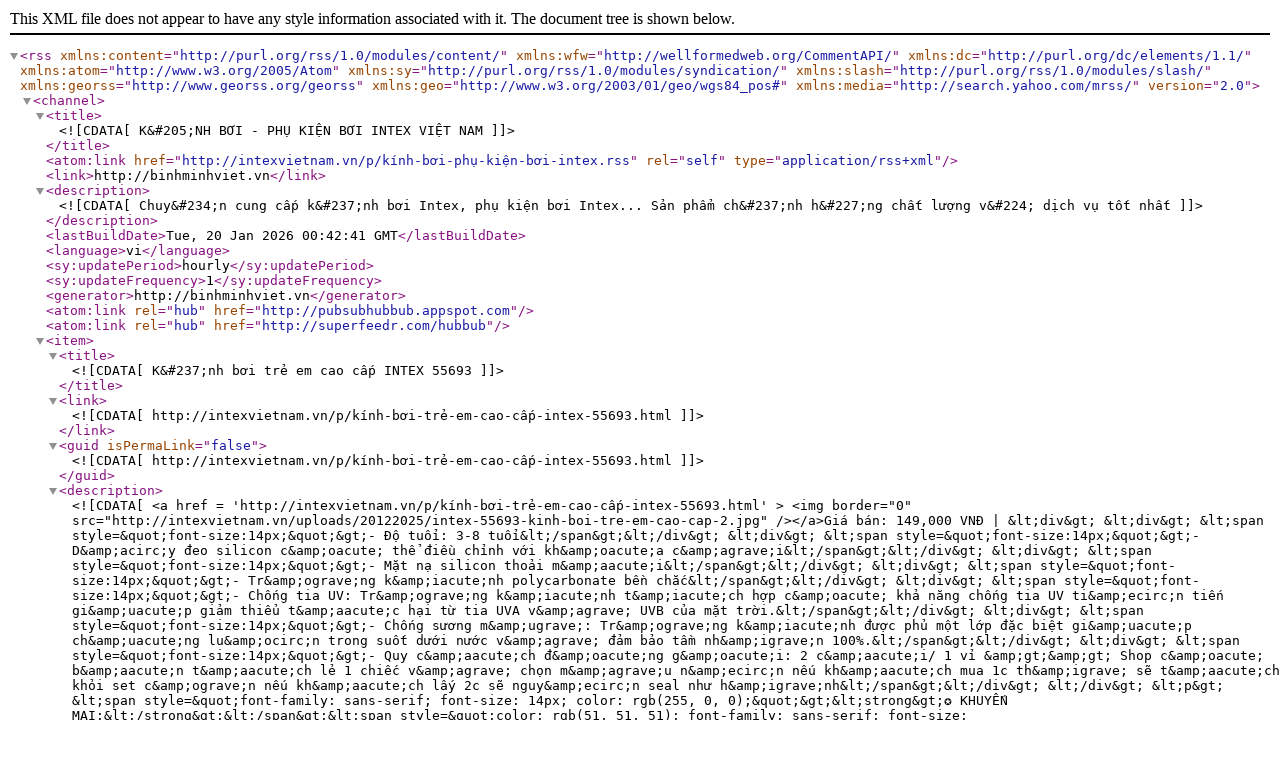

--- FILE ---
content_type: text/xml; charset=utf-8
request_url: https://intexvietnam.vn/p/k%C3%ADnh-b%C6%A1i-ph%E1%BB%A5-ki%E1%BB%87n-b%C6%A1i-intex.rss
body_size: 14623
content:
<?xml version="1.0" encoding="UTF-8"?><rss version="2.0"
xmlns:content="http://purl.org/rss/1.0/modules/content/"
xmlns:wfw="http://wellformedweb.org/CommentAPI/"
xmlns:dc="http://purl.org/dc/elements/1.1/"
xmlns:atom="http://www.w3.org/2005/Atom"
xmlns:sy="http://purl.org/rss/1.0/modules/syndication/"
xmlns:slash="http://purl.org/rss/1.0/modules/slash/"
xmlns:georss="http://www.georss.org/georss" xmlns:geo="http://www.w3.org/2003/01/geo/wgs84_pos#" xmlns:media="http://search.yahoo.com/mrss/"
>
<channel>
<title><![CDATA[K&#205;NH BƠI - PHỤ KIỆN BƠI INTEX VIỆT NAM]]></title>
<atom:link href="http://intexvietnam.vn/p/k&#237;nh-bơi-phụ-kiện-bơi-intex.rss" rel="self" type="application/rss+xml" />
<link>http://binhminhviet.vn</link>
<description><![CDATA[Chuy&#234;n cung cấp k&#237;nh bơi Intex, phụ kiện bơi Intex... Sản phẩm ch&#237;nh h&#227;ng chất lượng v&#224; dịch vụ tốt nhất]]></description>
<lastBuildDate>Tue, 20 Jan 2026 00:42:41 GMT</lastBuildDate>
<language>vi</language>
<sy:updatePeriod>hourly</sy:updatePeriod>
<sy:updateFrequency>1</sy:updateFrequency>
<generator>http://binhminhviet.vn</generator>
<atom:link rel="hub" href="http://pubsubhubbub.appspot.com"/>
<atom:link rel="hub" href="http://superfeedr.com/hubbub"/>
<item>
<title><![CDATA[K&#237;nh bơi trẻ em cao cấp INTEX 55693]]></title>
<link><![CDATA[http://intexvietnam.vn/p/kính-bơi-trẻ-em-cao-cấp-intex-55693.html]]></link>
<guid isPermaLink="false"><![CDATA[http://intexvietnam.vn/p/kính-bơi-trẻ-em-cao-cấp-intex-55693.html]]></guid>
<description><![CDATA[<a href = 'http://intexvietnam.vn/p/kính-bơi-trẻ-em-cao-cấp-intex-55693.html' >
<img border="0" src="http://intexvietnam.vn/uploads/20122025/intex-55693-kinh-boi-tre-em-cao-cap-2.jpg" /></a>Giá bán: 149,000 VNĐ | &lt;div&gt;
	&lt;div&gt;
		&lt;span style=&quot;font-size:14px;&quot;&gt;- Độ tuổi: 3-8 tuổi&lt;/span&gt;&lt;/div&gt;
	&lt;div&gt;
		&lt;span style=&quot;font-size:14px;&quot;&gt;- D&amp;acirc;y đeo silicon c&amp;oacute; thể điều chỉnh với kh&amp;oacute;a c&amp;agrave;i&lt;/span&gt;&lt;/div&gt;
	&lt;div&gt;
		&lt;span style=&quot;font-size:14px;&quot;&gt;- Mặt nạ silicon thoải m&amp;aacute;i&lt;/span&gt;&lt;/div&gt;
	&lt;div&gt;
		&lt;span style=&quot;font-size:14px;&quot;&gt;- Tr&amp;ograve;ng k&amp;iacute;nh polycarbonate bền chắc&lt;/span&gt;&lt;/div&gt;
	&lt;div&gt;
		&lt;span style=&quot;font-size:14px;&quot;&gt;- Chống tia UV: Tr&amp;ograve;ng k&amp;iacute;nh t&amp;iacute;ch hợp c&amp;oacute; khả năng chống tia UV ti&amp;ecirc;n tiến gi&amp;uacute;p giảm thiểu t&amp;aacute;c hại từ tia UVA v&amp;agrave; UVB của mặt trời.&lt;/span&gt;&lt;/div&gt;
	&lt;div&gt;
		&lt;span style=&quot;font-size:14px;&quot;&gt;- Chống sương m&amp;ugrave;: Tr&amp;ograve;ng k&amp;iacute;nh được phủ một lớp đặc biệt gi&amp;uacute;p ch&amp;uacute;ng lu&amp;ocirc;n trong suốt dưới nước v&amp;agrave; đảm bảo tầm nh&amp;igrave;n 100%.&lt;/span&gt;&lt;/div&gt;
	&lt;div&gt;
		&lt;span style=&quot;font-size:14px;&quot;&gt;- Quy c&amp;aacute;ch đ&amp;oacute;ng g&amp;oacute;i: 2 c&amp;aacute;i/ 1 vỉ &amp;gt;&amp;gt; Shop c&amp;oacute; b&amp;aacute;n t&amp;aacute;ch lẻ 1 chiếc v&amp;agrave; chọn m&amp;agrave;u n&amp;ecirc;n nếu kh&amp;aacute;ch mua 1c th&amp;igrave; sẽ t&amp;aacute;ch khỏi set c&amp;ograve;n nếu kh&amp;aacute;ch lấy 2c sẽ nguy&amp;ecirc;n seal như h&amp;igrave;nh&lt;/span&gt;&lt;/div&gt;
&lt;/div&gt;
&lt;p&gt;
	&lt;span style=&quot;font-family: sans-serif; font-size: 14px; color: rgb(255, 0, 0);&quot;&gt;&lt;strong&gt;✪ KHUYẾN MẠI:&lt;/strong&gt;&lt;/span&gt;&lt;span style=&quot;color: rgb(51, 51, 51); font-family: sans-serif; font-size: 14px;&quot;&gt;&amp;nbsp;Kh&amp;aacute;ch h&amp;agrave;ng mua c&amp;aacute;c sản phẩm intex cho trẻ em tại website n&amp;agrave;y v&amp;agrave; đồ chơi trẻ em tại website&amp;nbsp;&lt;/span&gt;&lt;a href=&quot;https://babycuatoi.vn&quot; style=&quot;font-family: sans-serif; font-size: 14px;&quot;&gt;&lt;span style=&quot;color: rgb(0, 0, 255);&quot;&gt;&lt;strong&gt;https://babycuatoi.vn&lt;/strong&gt;&lt;/span&gt;&lt;/a&gt;&lt;span style=&quot;color: rgb(51, 51, 51); font-family: sans-serif; font-size: 14px;&quot;&gt;&amp;nbsp;được hưởng chương tr&amp;igrave;nh khuyến mại đặc biệt theo gi&amp;aacute; trị đơn h&amp;agrave;ng v&amp;agrave; c&amp;aacute;c chương tr&amp;igrave;nh khuyến mại kh&amp;aacute;c k&amp;egrave;m theo.&amp;nbsp;&lt;/span&gt;&lt;span style=&quot;font-family: sans-serif; font-size: 14px; color: rgb(0, 0, 0);&quot;&gt;Chương tr&amp;igrave;nh cũng &amp;aacute;p dụng cho c&amp;aacute;c kh&amp;aacute;ch h&amp;agrave;ng mua trực tiếp tại hệ thống cửa h&amp;agrave;ng v&amp;agrave; kh&amp;aacute;ch h&amp;agrave;ng đặt h&amp;agrave;ng online.&amp;nbsp;&lt;/span&gt;&lt;span style=&quot;color: rgb(51, 51, 51); font-family: sans-serif; font-size: 14px;&quot;&gt;Chi tiết click&lt;/span&gt;&lt;a href=&quot;https://intexvietnam.vn/danh-s%C3%A1ch-ch%C6%B0%C6%A1ng-tr%C3%ACnh-khuy%E1%BA%BFn-m%E1%BA%A1i-%C4%91ang-%C3%A1p-d%E1%BB%A5ng.html&quot; style=&quot;font-family: sans-serif; font-size: 14px;&quot;&gt;&lt;span style=&quot;color: rgb(0, 0, 255);&quot;&gt;&amp;nbsp;&lt;u&gt;&lt;strong&gt;tại đ&amp;acirc;y&lt;/strong&gt;&lt;/u&gt;&lt;/span&gt;&lt;/a&gt;&lt;span style=&quot;font-family: sans-serif; font-size: 14px; color: rgb(0, 0, 255);&quot;&gt;&lt;strong&gt;&amp;nbsp;&lt;/strong&gt;&lt;/span&gt;&lt;/p&gt;]]></description>
<pubDate>Fri, 27 Mar 2015 11:16:44 GMT</pubDate>
<category><![CDATA[K&#205;NH BƠI - PHỤ KIỆN BƠI INTEX]]></category>
</item>
<item>
<title><![CDATA[K&#237;nh bơi trẻ em INTEX 55610]]></title>
<link><![CDATA[http://intexvietnam.vn/p/kính-bơi-trẻ-em-intex-55610.html]]></link>
<guid isPermaLink="false"><![CDATA[http://intexvietnam.vn/p/kính-bơi-trẻ-em-intex-55610.html]]></guid>
<description><![CDATA[<a href = 'http://intexvietnam.vn/p/kính-bơi-trẻ-em-intex-55610.html' >
<img border="0" src="http://intexvietnam.vn/uploads/26032022/kinh-boi-tre-em-55610-1.jpg" /></a>Giá bán: 99,000 VNĐ | &lt;p style=&quot;margin: 0px; padding: 0px; border: 0px; outline: 0px; font-family: sans-serif; vertical-align: baseline; background: transparent; color: rgb(51, 51, 51); font-size: 14px;&quot;&gt;
	✪ H&amp;atilde;ng sản xuất : Intex&lt;/p&gt;
&lt;p style=&quot;margin: 0px; padding: 0px; border: 0px; outline: 0px; font-family: sans-serif; vertical-align: baseline; background: transparent; color: rgb(51, 51, 51); font-size: 14px;&quot;&gt;
	✪ Tuổi sử dụng: 3-8 tuổi&lt;/p&gt;
&lt;p style=&quot;margin: 0px; padding: 0px; border: 0px; outline: 0px; font-family: sans-serif; vertical-align: baseline; background: transparent; color: rgb(51, 51, 51); font-size: 14px;&quot;&gt;
	✪ K&amp;iacute;nh bơi đ&amp;aacute;ng y&amp;ecirc;u d&amp;ugrave;ng để bảo vệ mắt b&amp;eacute; khi bơi, mẫu mới&lt;/p&gt;
&lt;p style=&quot;margin: 0px; padding: 0px; border: 0px; outline: 0px; font-family: sans-serif; vertical-align: baseline; background: transparent; color: rgb(51, 51, 51); font-size: 14px;&quot;&gt;
	&lt;span style=&quot;color:#ff0000;&quot;&gt;&lt;strong&gt;✪ KHUYẾN MẠI:&lt;/strong&gt;&lt;/span&gt; Kh&amp;aacute;ch h&amp;agrave;ng mua c&amp;aacute;c sản phẩm intex cho trẻ em tại website n&amp;agrave;y v&amp;agrave; đồ chơi trẻ em tại website&amp;nbsp;&lt;a href=&quot;https://babycuatoi.vn&quot;&gt;&lt;span style=&quot;color:#0000ff;&quot;&gt;&lt;strong&gt;https://babycuatoi.vn&lt;/strong&gt;&lt;/span&gt;&lt;/a&gt; được hưởng chương tr&amp;igrave;nh khuyến mại đặc biệt theo gi&amp;aacute; trị đơn h&amp;agrave;ng v&amp;agrave; c&amp;aacute;c chương tr&amp;igrave;nh khuyến mại kh&amp;aacute;c k&amp;egrave;m theo. &lt;span style=&quot;color:#000000;&quot;&gt;Chương tr&amp;igrave;nh cũng &amp;aacute;p dụng cho c&amp;aacute;c kh&amp;aacute;ch h&amp;agrave;ng mua trực tiếp tại hệ thống cửa h&amp;agrave;ng v&amp;agrave; kh&amp;aacute;ch h&amp;agrave;ng đặt h&amp;agrave;ng online.&amp;nbsp;&lt;/span&gt;Chi tiết click&lt;a href=&quot;https://intexvietnam.vn/danh-s%C3%A1ch-ch%C6%B0%C6%A1ng-tr%C3%ACnh-khuy%E1%BA%BFn-m%E1%BA%A1i-%C4%91ang-%C3%A1p-d%E1%BB%A5ng.html&quot;&gt;&lt;span style=&quot;color:#0000ff;&quot;&gt;&amp;nbsp;&lt;u&gt;&lt;strong&gt;tại đ&amp;acirc;y&lt;/strong&gt;&lt;/u&gt;&lt;/span&gt;&lt;/a&gt;&lt;span style=&quot;color:#0000ff;&quot;&gt;&lt;strong&gt;&amp;nbsp;&lt;/strong&gt;&lt;/span&gt;&lt;/p&gt;]]></description>
<pubDate>Sat, 26 Mar 2022 14:08:06 GMT</pubDate>
<category><![CDATA[K&#205;NH BƠI - PHỤ KIỆN BƠI INTEX]]></category>
</item>
<item>
<title><![CDATA[Mũ bơi INTEX 55992]]></title>
<link><![CDATA[http://intexvietnam.vn/p/mũ-bơi-intex-55992.html]]></link>
<guid isPermaLink="false"><![CDATA[http://intexvietnam.vn/p/mũ-bơi-intex-55992.html]]></guid>
<description><![CDATA[<a href = 'http://intexvietnam.vn/p/mũ-bơi-intex-55992.html' >
<img border="0" src="http://intexvietnam.vn/uploads/09072025/mu-boi-intex-55992.jpg" /></a>Giá bán: 99,000 VNĐ | &lt;p style=&quot;margin: 0px; padding: 0px; color: rgb(51, 51, 51); font-family: Arial, serif; line-height: 18px; font-weight: bold;&quot;&gt;
	Mũ bơi INTEX 55991 / 55692&lt;/p&gt;
&lt;p style=&quot;margin: 0px; padding: 0px; color: rgb(51, 51, 51); font-family: Arial, serif; line-height: 18px; font-weight: bold;&quot;&gt;
	&lt;span style=&quot;color: rgb(34, 34, 34); font-family: Arial, Verdana, sans-serif;&quot;&gt;C&amp;oacute; sẵn 3 m&amp;agrave;u: trắng, đen v&amp;agrave; xanh&lt;/span&gt;&lt;/p&gt;
&lt;p style=&quot;margin: 0px; padding: 0px; border: 0px; outline: 0px; font-family: sans-serif; vertical-align: baseline; background: transparent; color: rgb(51, 51, 51); font-size: 14px;&quot;&gt;
	- H&amp;atilde;ng sản xuất: INTEX&lt;/p&gt;
&lt;p style=&quot;margin: 0px; padding: 0px; border: 0px; outline: 0px; font-family: sans-serif; vertical-align: baseline; background: transparent; color: rgb(51, 51, 51); font-size: 14px;&quot;&gt;
	- Tuổi sử dụng: 8+&lt;/p&gt;
&lt;p style=&quot;margin: 0px; padding: 0px; border: 0px; outline: 0px; font-family: sans-serif; vertical-align: baseline; background: transparent; color: rgb(51, 51, 51); font-size: 14px;&quot;&gt;
	- Được l&amp;agrave;m bằng Silicon cao cấp n&amp;ecirc;n mũ bơi Intex tạo cảm gi&amp;aacute;c thoải m&amp;aacute;i&lt;/p&gt;
&lt;p&gt;
	&lt;span style=&quot;background-color: transparent; color: rgb(51, 51, 51); font-family: sans-serif; font-size: 14px;&quot;&gt;- Thiết kế để kh&amp;ocirc;ng d&amp;iacute;nh cho t&amp;oacute;c&lt;/span&gt;&lt;/p&gt;
&lt;p&gt;
	&lt;span style=&quot;font-family: sans-serif; font-size: 14px; color: rgb(255, 0, 0);&quot;&gt;&lt;strong&gt;✪ KHUYẾN MẠI:&lt;/strong&gt;&lt;/span&gt;&lt;span style=&quot;color: rgb(51, 51, 51); font-family: sans-serif; font-size: 14px;&quot;&gt;&amp;nbsp;Kh&amp;aacute;ch h&amp;agrave;ng mua c&amp;aacute;c sản phẩm intex cho trẻ em tại website n&amp;agrave;y v&amp;agrave; đồ chơi trẻ em tại website&amp;nbsp;&lt;/span&gt;&lt;a href=&quot;https://babycuatoi.vn&quot; style=&quot;font-family: sans-serif; font-size: 14px;&quot;&gt;&lt;span style=&quot;color: rgb(0, 0, 255);&quot;&gt;&lt;strong&gt;https://babycuatoi.vn&lt;/strong&gt;&lt;/span&gt;&lt;/a&gt;&lt;span style=&quot;color: rgb(51, 51, 51); font-family: sans-serif; font-size: 14px;&quot;&gt;&amp;nbsp;được hưởng chương tr&amp;igrave;nh khuyến mại đặc biệt theo gi&amp;aacute; trị đơn h&amp;agrave;ng v&amp;agrave; c&amp;aacute;c chương tr&amp;igrave;nh khuyến mại kh&amp;aacute;c k&amp;egrave;m theo.&amp;nbsp;&lt;/span&gt;&lt;span style=&quot;font-family: sans-serif; font-size: 14px; color: rgb(0, 0, 0);&quot;&gt;Chương tr&amp;igrave;nh cũng &amp;aacute;p dụng cho c&amp;aacute;c kh&amp;aacute;ch h&amp;agrave;ng mua trực tiếp tại hệ thống cửa h&amp;agrave;ng v&amp;agrave; kh&amp;aacute;ch h&amp;agrave;ng đặt h&amp;agrave;ng online.&amp;nbsp;&lt;/span&gt;&lt;span style=&quot;color: rgb(51, 51, 51); font-family: sans-serif; font-size: 14px;&quot;&gt;Chi tiết click&lt;/span&gt;&lt;a href=&quot;https://intexvietnam.vn/danh-s%C3%A1ch-ch%C6%B0%C6%A1ng-tr%C3%ACnh-khuy%E1%BA%BFn-m%E1%BA%A1i-%C4%91ang-%C3%A1p-d%E1%BB%A5ng.html&quot; style=&quot;font-family: sans-serif; font-size: 14px;&quot;&gt;&lt;span style=&quot;color: rgb(0, 0, 255);&quot;&gt;&amp;nbsp;&lt;u&gt;&lt;strong&gt;tại đ&amp;acirc;y&lt;/strong&gt;&lt;/u&gt;&lt;/span&gt;&lt;/a&gt;&lt;span style=&quot;font-family: sans-serif; font-size: 14px; color: rgb(0, 0, 255);&quot;&gt;&lt;strong&gt;&amp;nbsp;&lt;/strong&gt;&lt;/span&gt;&lt;/p&gt;]]></description>
<pubDate>Wed, 09 Jul 2025 02:56:59 GMT</pubDate>
<category><![CDATA[K&#205;NH BƠI - PHỤ KIỆN BƠI INTEX]]></category>
</item>
<item>
<title><![CDATA[K&#237;nh bơi INTEX 55602]]></title>
<link><![CDATA[http://intexvietnam.vn/p/kính-bơi-intex-55602.html]]></link>
<guid isPermaLink="false"><![CDATA[http://intexvietnam.vn/p/kính-bơi-intex-55602.html]]></guid>
<description><![CDATA[<a href = 'http://intexvietnam.vn/p/kính-bơi-intex-55602.html' >
<img border="0" src="http://intexvietnam.vn/uploads/17052020/55602-kinh-boi-cho-be-1.jpg" /></a>Giá bán: 89,000 VNĐ | &lt;p style=&quot;margin: 0px; padding: 0px; border: 0px; outline: 0px; font-family: sans-serif; vertical-align: baseline; background: transparent; color: rgb(51, 51, 51); font-size: 14px;&quot;&gt;
	- H&amp;atilde;ng sản xuất: Intex&lt;/p&gt;
&lt;p style=&quot;margin: 0px; padding: 0px; border: 0px; outline: 0px; font-family: sans-serif; vertical-align: baseline; background: transparent; color: rgb(51, 51, 51); font-size: 14px;&quot;&gt;
	- Độ tuổi: 3-8 tuổi&lt;/p&gt;
&lt;p style=&quot;margin: 0px; padding: 0px; border: 0px; outline: 0px; font-family: sans-serif; vertical-align: baseline; background: transparent; color: rgb(51, 51, 51); font-size: 14px;&quot;&gt;
	- Mắt k&amp;iacute;nh l&amp;agrave;m bằng vật liệu Polycarbonate cao cấp rất nhẹ, bền chắc, chịu va đập, chống xước&lt;/p&gt;
&lt;p style=&quot;margin: 0px; padding: 0px; border: 0px; outline: 0px; font-family: sans-serif; vertical-align: baseline; background: transparent; color: rgb(51, 51, 51); font-size: 14px;&quot;&gt;
	- D&amp;acirc;y silicon mềm v&amp;agrave; chỉnh size được, mắt k&amp;iacute;nh chống tia cực t&amp;iacute;m (UV)&lt;/p&gt;]]></description>
<pubDate>Thu, 11 Oct 2012 14:05:35 GMT</pubDate>
<category><![CDATA[K&#205;NH BƠI - PHỤ KIỆN BƠI INTEX]]></category>
</item>
<item>
<title><![CDATA[K&#237;nh bơi chống nắng intex 55684]]></title>
<link><![CDATA[http://intexvietnam.vn/p/kính-bơi-chống-nắng-intex-55684.html]]></link>
<guid isPermaLink="false"><![CDATA[http://intexvietnam.vn/p/kính-bơi-chống-nắng-intex-55684.html]]></guid>
<description><![CDATA[<a href = 'http://intexvietnam.vn/p/kính-bơi-chống-nắng-intex-55684.html' >
<img border="0" src="http://intexvietnam.vn/uploads/17052020/55684-kinh-boi-intex-cho-be-cao-cap-7.jpg" /></a>Giá bán: 127,000 VNĐ | &lt;p&gt;
	&amp;nbsp;&lt;/p&gt;
&lt;p style=&quot;margin: 0px; padding: 0px; border: 0px; outline: 0px; font-family: sans-serif; vertical-align: baseline; background: transparent; color: rgb(51, 51, 51); font-size: 14px;&quot;&gt;
	- H&amp;atilde;ng sản xuất: Intex&lt;/p&gt;
&lt;p style=&quot;margin: 0px; padding: 0px; border: 0px; outline: 0px; font-family: sans-serif; vertical-align: baseline; background: transparent; color: rgb(51, 51, 51); font-size: 14px;&quot;&gt;
	- Độ tuổi: 6+&lt;/p&gt;
&lt;p style=&quot;margin: 0px; padding: 0px; border: 0px; outline: 0px; font-family: sans-serif; vertical-align: baseline; background: transparent; color: rgb(51, 51, 51); font-size: 14px;&quot;&gt;
	- Mắt k&amp;iacute;nh l&amp;agrave;m bằng vật liệu Polycarbonate cao cấp rất nhẹ, bền chắc, chịu va đập, chống xước&lt;/p&gt;
&lt;p style=&quot;margin: 0px; padding: 0px; border: 0px; outline: 0px; font-family: sans-serif; vertical-align: baseline; background: transparent; color: rgb(51, 51, 51); font-size: 14px;&quot;&gt;
	- D&amp;acirc;y silicon mềm v&amp;agrave; chỉnh size được, viền mắt bằng silicon &amp;ocirc;m s&amp;aacute;t kh&amp;ocirc;ng cho nước v&amp;agrave;o mắt&lt;/p&gt;
&lt;p style=&quot;margin: 0px; padding: 0px; border: 0px; outline: 0px; font-family: sans-serif; vertical-align: baseline; background: transparent; color: rgb(51, 51, 51); font-size: 14px;&quot;&gt;
	- K&amp;iacute;nh bơi d&amp;ugrave;ng để bảo vệ mắt khi bơi v&amp;agrave; c&amp;oacute; lớp chống tia UV hiệu quả&lt;/p&gt;
&lt;p style=&quot;margin: 0px; padding: 0px; border: 0px; outline: 0px; font-family: sans-serif; vertical-align: baseline; background: transparent; color: rgb(51, 51, 51); font-size: 14px;&quot;&gt;
	- Sản phầm gồm 3 nấc chỉnh thu hẹp khoảng c&amp;aacute;ch hố mắt v&amp;agrave; d&amp;acirc;y đeo chỉnh ngắn d&amp;agrave;i gi&amp;uacute;p k&amp;iacute;nh sử dụng được cho nhiều lứa tuổi v&amp;agrave; khu&amp;ocirc;n mặt to nhỏ kh&amp;aacute;c nhau&lt;/p&gt;
&lt;p style=&quot;margin: 0px; padding: 0px; border: 0px; outline: 0px; font-family: sans-serif; vertical-align: baseline; background: transparent; color: rgb(51, 51, 51); font-size: 14px;&quot;&gt;
	&lt;span style=&quot;color: rgb(255, 0, 0);&quot;&gt;&lt;strong&gt;✪ KHUYẾN MẠI:&lt;/strong&gt;&lt;/span&gt;&amp;nbsp;Kh&amp;aacute;ch h&amp;agrave;ng mua c&amp;aacute;c sản phẩm intex cho trẻ em tại website n&amp;agrave;y v&amp;agrave; đồ chơi trẻ em tại website&amp;nbsp;&lt;a href=&quot;https://babycuatoi.vn&quot;&gt;&lt;span style=&quot;color: rgb(0, 0, 255);&quot;&gt;&lt;strong&gt;https://babycuatoi.vn&lt;/strong&gt;&lt;/span&gt;&lt;/a&gt;&amp;nbsp;được hưởng chương tr&amp;igrave;nh khuyến mại đặc biệt theo gi&amp;aacute; trị đơn h&amp;agrave;ng v&amp;agrave; c&amp;aacute;c chương tr&amp;igrave;nh khuyến mại kh&amp;aacute;c k&amp;egrave;m theo.&amp;nbsp;&lt;span style=&quot;color: rgb(0, 0, 0);&quot;&gt;Chương tr&amp;igrave;nh cũng &amp;aacute;p dụng cho c&amp;aacute;c kh&amp;aacute;ch h&amp;agrave;ng mua trực tiếp tại hệ thống cửa h&amp;agrave;ng v&amp;agrave; kh&amp;aacute;ch h&amp;agrave;ng đặt h&amp;agrave;ng online.&amp;nbsp;&lt;/span&gt;Chi tiết click&lt;a href=&quot;https://intexvietnam.vn/danh-s%C3%A1ch-ch%C6%B0%C6%A1ng-tr%C3%ACnh-khuy%E1%BA%BFn-m%E1%BA%A1i-%C4%91ang-%C3%A1p-d%E1%BB%A5ng.html&quot;&gt;&lt;span style=&quot;color: rgb(0, 0, 255);&quot;&gt;&amp;nbsp;&lt;u&gt;&lt;strong&gt;tại đ&amp;acirc;y&lt;/strong&gt;&lt;/u&gt;&lt;/span&gt;&lt;/a&gt;&lt;span style=&quot;color: rgb(0, 0, 255);&quot;&gt;&lt;strong&gt;&amp;nbsp;&lt;/strong&gt;&lt;/span&gt;&lt;/p&gt;]]></description>
<pubDate>Mon, 18 Mar 2013 10:22:02 GMT</pubDate>
<category><![CDATA[K&#205;NH BƠI - PHỤ KIỆN BƠI INTEX]]></category>
</item>
<item>
<title><![CDATA[K&#237;nh bơi chống nắng intex 55685]]></title>
<link><![CDATA[http://intexvietnam.vn/p/kính-bơi-chống-nắng-intex-55685.html]]></link>
<guid isPermaLink="false"><![CDATA[http://intexvietnam.vn/p/kính-bơi-chống-nắng-intex-55685.html]]></guid>
<description><![CDATA[<a href = 'http://intexvietnam.vn/p/kính-bơi-chống-nắng-intex-55685.html' >
<img border="0" src="http://intexvietnam.vn/uploads/20042019/55685.png" /></a>Giá bán: 127,000 VNĐ | &lt;p style=&quot;margin: 0px; padding: 0px; color: rgb(51, 51, 51); font-family: Arial, serif; line-height: 18px; font-weight: bold;&quot;&gt;
	&lt;span style=&quot;color: rgb(34, 34, 34); font-family: Arial, Verdana, sans-serif;&quot;&gt;T&amp;ecirc;n sản phẩm: k&amp;iacute;nh bơi chống nắng intex 55685&lt;/span&gt;&lt;/p&gt;
&lt;p style=&quot;margin: 0px; padding: 0px; border: 0px; outline: 0px; font-family: sans-serif; vertical-align: baseline; background: transparent; color: rgb(51, 51, 51); font-size: 14px;&quot;&gt;
	H&amp;atilde;ng sản xuất: Intex&lt;/p&gt;
&lt;p style=&quot;margin: 0px; padding: 0px; border: 0px; outline: 0px; font-family: sans-serif; vertical-align: baseline; background: transparent; color: rgb(51, 51, 51); font-size: 14px;&quot;&gt;
	Tuổi sử dụng: 6+&lt;/p&gt;
&lt;p style=&quot;margin: 0px; padding: 0px; border: 0px; outline: 0px; font-family: sans-serif; vertical-align: baseline; background: transparent; color: rgb(51, 51, 51); font-size: 14px;&quot;&gt;
	K&amp;iacute;nh bơi d&amp;ugrave;ng để bảo vệ mắt khi bơi v&amp;agrave; c&amp;oacute; lớp chống tia UV hiệu quả&lt;/p&gt;
&lt;p style=&quot;margin: 0px; padding: 0px; border: 0px; outline: 0px; font-family: sans-serif; vertical-align: baseline; background: transparent; color: rgb(51, 51, 51); font-size: 14px;&quot;&gt;
	Sản phầm gồm 3 nấc chỉnh thu hẹp khoảng c&amp;aacute;ch hố mắt v&amp;agrave; d&amp;acirc;y đeo chỉnh ngắn d&amp;agrave;i gi&amp;uacute;p k&amp;iacute;nh sử dụng được cho nhiều lứa tuổi v&amp;agrave; khu&amp;ocirc;n mặt to nhỏ kh&amp;aacute;c nhau&lt;/p&gt;
&lt;p style=&quot;margin: 0px; padding: 0px; border: 0px; outline: 0px; font-family: sans-serif; vertical-align: baseline; background: transparent; color: rgb(51, 51, 51); font-size: 14px;&quot;&gt;
	SP được nhập khẩu v&amp;agrave; ph&amp;acirc;n phối ch&amp;iacute;nh h&amp;atilde;ng bởi babycuatoi.vn &amp;amp;intexvietnam.vn, intex.vn&lt;/p&gt;
&lt;p style=&quot;margin: 0px; padding: 0px; border: 0px; outline: 0px; font-family: sans-serif; vertical-align: baseline; background: transparent; color: rgb(51, 51, 51); font-size: 14px;&quot;&gt;
	&lt;span style=&quot;color: rgb(255, 0, 0);&quot;&gt;&lt;strong&gt;✪ KHUYẾN MẠI:&lt;/strong&gt;&lt;/span&gt;&amp;nbsp;Kh&amp;aacute;ch h&amp;agrave;ng mua c&amp;aacute;c sản phẩm intex cho trẻ em tại website n&amp;agrave;y v&amp;agrave; đồ chơi trẻ em tại website&amp;nbsp;&lt;a href=&quot;https://babycuatoi.vn&quot;&gt;&lt;span style=&quot;color: rgb(0, 0, 255);&quot;&gt;&lt;strong&gt;https://babycuatoi.vn&lt;/strong&gt;&lt;/span&gt;&lt;/a&gt;&amp;nbsp;được hưởng chương tr&amp;igrave;nh khuyến mại đặc biệt theo gi&amp;aacute; trị đơn h&amp;agrave;ng v&amp;agrave; c&amp;aacute;c chương tr&amp;igrave;nh khuyến mại kh&amp;aacute;c k&amp;egrave;m theo.&amp;nbsp;&lt;span style=&quot;color: rgb(0, 0, 0);&quot;&gt;Chương tr&amp;igrave;nh cũng &amp;aacute;p dụng cho c&amp;aacute;c kh&amp;aacute;ch h&amp;agrave;ng mua trực tiếp tại hệ thống cửa h&amp;agrave;ng v&amp;agrave; kh&amp;aacute;ch h&amp;agrave;ng đặt h&amp;agrave;ng online.&amp;nbsp;&lt;/span&gt;Chi tiết click&lt;a href=&quot;https://intexvietnam.vn/danh-s%C3%A1ch-ch%C6%B0%C6%A1ng-tr%C3%ACnh-khuy%E1%BA%BFn-m%E1%BA%A1i-%C4%91ang-%C3%A1p-d%E1%BB%A5ng.html&quot;&gt;&lt;span style=&quot;color: rgb(0, 0, 255);&quot;&gt;&amp;nbsp;&lt;u&gt;&lt;strong&gt;tại đ&amp;acirc;y&lt;/strong&gt;&lt;/u&gt;&lt;/span&gt;&lt;/a&gt;&lt;span style=&quot;color: rgb(0, 0, 255);&quot;&gt;&lt;strong&gt;&amp;nbsp;&lt;/strong&gt;&lt;/span&gt;&lt;/p&gt;]]></description>
<pubDate>Mon, 18 Mar 2013 10:19:14 GMT</pubDate>
<category><![CDATA[K&#205;NH BƠI - PHỤ KIỆN BƠI INTEX]]></category>
</item>
<item>
<title><![CDATA[Ch&#226;n vịt INTEX 55936]]></title>
<link><![CDATA[http://intexvietnam.vn/p/chân-vịt-intex-55936.html]]></link>
<guid isPermaLink="false"><![CDATA[http://intexvietnam.vn/p/chân-vịt-intex-55936.html]]></guid>
<description><![CDATA[<a href = 'http://intexvietnam.vn/p/chân-vịt-intex-55936.html' >
<img border="0" src="http://intexvietnam.vn/uploads/21072017/chan-vit-intex-55936.jpg" /></a>Giá bán: 200,000 VNĐ | &lt;div&gt;
	&lt;div&gt;
		✪ Thương hiệu: INTEX&lt;/div&gt;
	&lt;div&gt;
		✪ Th&amp;iacute;ch hợp với b&amp;eacute; tr&amp;ecirc;n 8 tuổi (Size ch&amp;acirc;n: US(3-5), EU(35-37), CM(22-24cm)&lt;/div&gt;
	&lt;div&gt;
		✪ Đai c&amp;agrave;i ph&amp;iacute;a sau c&amp;oacute; thể thay đổi k&amp;iacute;ch cỡ để tăng giảm 2-3 size ch&amp;acirc;n n&amp;ecirc;n b&amp;eacute; sử dụng được l&amp;acirc;u d&amp;agrave;i&lt;/div&gt;
	&lt;div&gt;
		✪ Chất liệu nhựa PVC , LATEX FREE (Kh&amp;ocirc;ng chứa Latex) đảm bảo an to&amp;agrave;n, tr&amp;aacute;nh g&amp;acirc;y dị ứng với da nhạy cảm&lt;/div&gt;
	&lt;div&gt;
		✪ M&amp;agrave;u sắc: 2 m&amp;agrave;u như tr&amp;ecirc;n h&amp;igrave;nh&lt;/div&gt;
	&lt;div&gt;
		✪ Sản phẩm được nhập khẩu bởi c&amp;ocirc;ng ty BBT Việt Nam&lt;/div&gt;
&lt;/div&gt;
&lt;p&gt;
	&lt;span style=&quot;font-family: sans-serif; font-size: 14px; color: rgb(255, 0, 0);&quot;&gt;&lt;strong&gt;✪ KHUYẾN MẠI:&lt;/strong&gt;&lt;/span&gt;&lt;span style=&quot;color: rgb(51, 51, 51); font-family: sans-serif; font-size: 14px;&quot;&gt;&amp;nbsp;Kh&amp;aacute;ch h&amp;agrave;ng mua c&amp;aacute;c sản phẩm intex cho trẻ em tại website n&amp;agrave;y v&amp;agrave; đồ chơi trẻ em tại website&amp;nbsp;&lt;/span&gt;&lt;a href=&quot;https://babycuatoi.vn&quot; style=&quot;font-family: sans-serif; font-size: 14px;&quot;&gt;&lt;span style=&quot;color: rgb(0, 0, 255);&quot;&gt;&lt;strong&gt;https://babycuatoi.vn&lt;/strong&gt;&lt;/span&gt;&lt;/a&gt;&lt;span style=&quot;color: rgb(51, 51, 51); font-family: sans-serif; font-size: 14px;&quot;&gt;&amp;nbsp;được hưởng chương tr&amp;igrave;nh khuyến mại đặc biệt theo gi&amp;aacute; trị đơn h&amp;agrave;ng v&amp;agrave; c&amp;aacute;c chương tr&amp;igrave;nh khuyến mại kh&amp;aacute;c k&amp;egrave;m theo.&amp;nbsp;&lt;/span&gt;&lt;span style=&quot;font-family: sans-serif; font-size: 14px; color: rgb(0, 0, 0);&quot;&gt;Chương tr&amp;igrave;nh cũng &amp;aacute;p dụng cho c&amp;aacute;c kh&amp;aacute;ch h&amp;agrave;ng mua trực tiếp tại hệ thống cửa h&amp;agrave;ng v&amp;agrave; kh&amp;aacute;ch h&amp;agrave;ng đặt h&amp;agrave;ng online.&amp;nbsp;&lt;/span&gt;&lt;span style=&quot;color: rgb(51, 51, 51); font-family: sans-serif; font-size: 14px;&quot;&gt;Chi tiết click&lt;/span&gt;&lt;a href=&quot;https://intexvietnam.vn/danh-s%C3%A1ch-ch%C6%B0%C6%A1ng-tr%C3%ACnh-khuy%E1%BA%BFn-m%E1%BA%A1i-%C4%91ang-%C3%A1p-d%E1%BB%A5ng.html&quot; style=&quot;font-family: sans-serif; font-size: 14px;&quot;&gt;&lt;span style=&quot;color: rgb(0, 0, 255);&quot;&gt;&amp;nbsp;&lt;u&gt;&lt;strong&gt;tại đ&amp;acirc;y&lt;/strong&gt;&lt;/u&gt;&lt;/span&gt;&lt;/a&gt;&lt;span style=&quot;font-family: sans-serif; font-size: 14px; color: rgb(0, 0, 255);&quot;&gt;&lt;strong&gt;&amp;nbsp;&lt;/strong&gt;&lt;/span&gt;&lt;/p&gt;]]></description>
<pubDate>Fri, 21 Jul 2017 10:26:23 GMT</pubDate>
<category><![CDATA[K&#205;NH BƠI - PHỤ KIỆN BƠI INTEX]]></category>
</item>
<item>
<title><![CDATA[K&#237;nh bơi ống thở trẻ em INTEX 55642]]></title>
<link><![CDATA[http://intexvietnam.vn/p/kính-bơi-ống-thở-trẻ-em-intex-55642.html]]></link>
<guid isPermaLink="false"><![CDATA[http://intexvietnam.vn/p/kính-bơi-ống-thở-trẻ-em-intex-55642.html]]></guid>
<description><![CDATA[<a href = 'http://intexvietnam.vn/p/kính-bơi-ống-thở-trẻ-em-intex-55642.html' >
<img border="0" src="http://intexvietnam.vn/uploads/03092023/intex-55642.png" /></a>Giá bán: 222,000 VNĐ | &lt;div&gt;
	- H&amp;atilde;ng sản xuất: INTEX&lt;/div&gt;
&lt;div&gt;
	- Th&amp;iacute;ch hợp với b&amp;eacute; từ 8 tuổi trở l&amp;ecirc;n&lt;/div&gt;
&lt;div&gt;
	- M&amp;agrave;u sắc: V&amp;agrave;ng, bộ sản phẩm bao gồm: 1 ống thở, 1 k&amp;iacute;nh lặn đồng m&amp;agrave;u&lt;/div&gt;
&lt;div&gt;
	- SP được nhập khẩu v&amp;agrave; ph&amp;acirc;n phối ch&amp;iacute;nh h&amp;atilde;ng bởi C&amp;ocirc;ng ty TNHH Sản phẩm bơm hơi&amp;nbsp; Intex Việt Nam&lt;/div&gt;
&lt;div&gt;
	&lt;span style=&quot;font-family: sans-serif; font-size: 14px; color: rgb(255, 0, 0);&quot;&gt;&lt;strong&gt;✪ KHUYẾN MẠI:&lt;/strong&gt;&lt;/span&gt;&lt;span style=&quot;color: rgb(51, 51, 51); font-family: sans-serif; font-size: 14px;&quot;&gt;&amp;nbsp;Kh&amp;aacute;ch h&amp;agrave;ng mua c&amp;aacute;c sản phẩm intex cho trẻ em tại website n&amp;agrave;y v&amp;agrave; đồ chơi trẻ em tại website&amp;nbsp;&lt;/span&gt;&lt;a href=&quot;https://babycuatoi.vn&quot; style=&quot;font-family: sans-serif; font-size: 14px;&quot;&gt;&lt;span style=&quot;color: rgb(0, 0, 255);&quot;&gt;&lt;strong&gt;https://babycuatoi.vn&lt;/strong&gt;&lt;/span&gt;&lt;/a&gt;&lt;span style=&quot;color: rgb(51, 51, 51); font-family: sans-serif; font-size: 14px;&quot;&gt;&amp;nbsp;được hưởng chương tr&amp;igrave;nh khuyến mại đặc biệt theo gi&amp;aacute; trị đơn h&amp;agrave;ng v&amp;agrave; c&amp;aacute;c chương tr&amp;igrave;nh khuyến mại kh&amp;aacute;c k&amp;egrave;m theo.&amp;nbsp;&lt;/span&gt;&lt;span style=&quot;font-family: sans-serif; font-size: 14px; color: rgb(0, 0, 0);&quot;&gt;Chương tr&amp;igrave;nh cũng &amp;aacute;p dụng cho c&amp;aacute;c kh&amp;aacute;ch h&amp;agrave;ng mua trực tiếp tại hệ thống cửa h&amp;agrave;ng v&amp;agrave; kh&amp;aacute;ch h&amp;agrave;ng đặt h&amp;agrave;ng online.&amp;nbsp;&lt;/span&gt;&lt;span style=&quot;color: rgb(51, 51, 51); font-family: sans-serif; font-size: 14px;&quot;&gt;Chi tiết click&lt;/span&gt;&lt;a href=&quot;https://intexvietnam.vn/danh-s%C3%A1ch-ch%C6%B0%C6%A1ng-tr%C3%ACnh-khuy%E1%BA%BFn-m%E1%BA%A1i-%C4%91ang-%C3%A1p-d%E1%BB%A5ng.html&quot; style=&quot;font-family: sans-serif; font-size: 14px;&quot;&gt;&lt;span style=&quot;color: rgb(0, 0, 255);&quot;&gt;&amp;nbsp;&lt;u&gt;&lt;strong&gt;tại đ&amp;acirc;y&lt;/strong&gt;&lt;/u&gt;&lt;/span&gt;&lt;/a&gt;&lt;span style=&quot;font-family: sans-serif; font-size: 14px; color: rgb(0, 0, 255);&quot;&gt;&lt;strong&gt;&amp;nbsp;&lt;/strong&gt;&lt;/span&gt;&lt;/div&gt;]]></description>
<pubDate>Thu, 27 Dec 2018 13:13:57 GMT</pubDate>
<category><![CDATA[K&#205;NH BƠI - PHỤ KIỆN BƠI INTEX]]></category>
</item>
<item>
<title><![CDATA[K&#237;nh bơi ống thở cao cấp Pro intex 55949]]></title>
<link><![CDATA[http://intexvietnam.vn/p/kính-bơi-ống-thở-cao-cấp-pro-intex-55949.html]]></link>
<guid isPermaLink="false"><![CDATA[http://intexvietnam.vn/p/kính-bơi-ống-thở-cao-cấp-pro-intex-55949.html]]></guid>
<description><![CDATA[<a href = 'http://intexvietnam.vn/p/kính-bơi-ống-thở-cao-cấp-pro-intex-55949.html' >
<img border="0" src="http://intexvietnam.vn/uploads/20052024/intex-55949.png" /></a>Giá bán: 419,000 VNĐ | &lt;p style=&quot;margin: 0px; padding: 0px; border: 0px; outline: 0px; font-family: sans-serif; vertical-align: baseline; background: transparent; color: rgb(51, 51, 51); font-size: 14px;&quot;&gt;
	T&amp;ecirc;n sản phẩm: K&amp;iacute;nh bơi ống thở cao cấp cho người lớn 55949&lt;/p&gt;
&lt;p style=&quot;margin: 0px; padding: 0px; border: 0px; outline: 0px; font-family: sans-serif; vertical-align: baseline; background: transparent; color: rgb(51, 51, 51); font-size: 14px;&quot;&gt;
	H&amp;atilde;ng sản xuất: INTEX&lt;/p&gt;
&lt;p style=&quot;margin: 0px; padding: 0px; border: 0px; outline: 0px; font-family: sans-serif; vertical-align: baseline; background: transparent; color: rgb(51, 51, 51); font-size: 14px;&quot;&gt;
	M&amp;agrave;u sắc: Như h&amp;igrave;nh minh họa&lt;/p&gt;
&lt;p style=&quot;margin: 0px; padding: 0px; border: 0px; outline: 0px; font-family: sans-serif; vertical-align: baseline; background: transparent; color: rgb(51, 51, 51); font-size: 14px;&quot;&gt;
	SP được nhập khẩu v&amp;agrave; ph&amp;acirc;n phối ch&amp;iacute;nh h&amp;atilde;ng bởi babycuatoi.vn v&amp;agrave; intexvietnam.vn&lt;/p&gt;
&lt;p style=&quot;margin: 0px; padding: 0px; border: 0px; outline: 0px; font-family: sans-serif; vertical-align: baseline; background: transparent; color: rgb(51, 51, 51); font-size: 14px;&quot;&gt;
	&lt;span style=&quot;color: rgb(255, 0, 0);&quot;&gt;&lt;strong&gt;✪ KHUYẾN MẠI:&lt;/strong&gt;&lt;/span&gt;&amp;nbsp;Kh&amp;aacute;ch h&amp;agrave;ng mua c&amp;aacute;c sản phẩm intex cho trẻ em tại website n&amp;agrave;y v&amp;agrave; đồ chơi trẻ em tại website&amp;nbsp;&lt;a href=&quot;https://babycuatoi.vn&quot;&gt;&lt;span style=&quot;color: rgb(0, 0, 255);&quot;&gt;&lt;strong&gt;https://babycuatoi.vn&lt;/strong&gt;&lt;/span&gt;&lt;/a&gt;&amp;nbsp;được hưởng chương tr&amp;igrave;nh khuyến mại đặc biệt theo gi&amp;aacute; trị đơn h&amp;agrave;ng v&amp;agrave; c&amp;aacute;c chương tr&amp;igrave;nh khuyến mại kh&amp;aacute;c k&amp;egrave;m theo.&amp;nbsp;&lt;span style=&quot;color: rgb(0, 0, 0);&quot;&gt;Chương tr&amp;igrave;nh cũng &amp;aacute;p dụng cho c&amp;aacute;c kh&amp;aacute;ch h&amp;agrave;ng mua trực tiếp tại hệ thống cửa h&amp;agrave;ng v&amp;agrave; kh&amp;aacute;ch h&amp;agrave;ng đặt h&amp;agrave;ng online.&amp;nbsp;&lt;/span&gt;Chi tiết click&lt;a href=&quot;https://intexvietnam.vn/danh-s%C3%A1ch-ch%C6%B0%C6%A1ng-tr%C3%ACnh-khuy%E1%BA%BFn-m%E1%BA%A1i-%C4%91ang-%C3%A1p-d%E1%BB%A5ng.html&quot;&gt;&lt;span style=&quot;color: rgb(0, 0, 255);&quot;&gt;&amp;nbsp;&lt;u&gt;&lt;strong&gt;tại đ&amp;acirc;y&lt;/strong&gt;&lt;/u&gt;&lt;/span&gt;&lt;/a&gt;&lt;span style=&quot;color: rgb(0, 0, 255);&quot;&gt;&lt;strong&gt;&amp;nbsp;&lt;/strong&gt;&lt;/span&gt;&lt;/p&gt;]]></description>
<pubDate>Sat, 19 Mar 2016 11:44:16 GMT</pubDate>
<category><![CDATA[K&#205;NH BƠI - PHỤ KIỆN BƠI INTEX]]></category>
</item>
<item>
<title><![CDATA[K&#237;nh bơi ống thở cao cấp Pro 55949]]></title>
<link><![CDATA[http://intexvietnam.vn/p/kính-bơi-ống-thở-cao-cấp-pro-55949.html]]></link>
<guid isPermaLink="false"><![CDATA[http://intexvietnam.vn/p/kính-bơi-ống-thở-cao-cấp-pro-55949.html]]></guid>
<description><![CDATA[<a href = 'http://intexvietnam.vn/p/kính-bơi-ống-thở-cao-cấp-pro-55949.html' >
<img border="0" src="http://intexvietnam.vn/uploads/20052024/intex-55949.png" /></a>Giá bán: 419,000 VNĐ | &lt;p style=&quot;margin: 0px; padding: 0px; color: rgb(51, 51, 51); font-family: Arial, serif; line-height: 18px; font-weight: bold;&quot;&gt;
	&lt;span style=&quot;color: rgb(34, 34, 34); font-family: Arial, Verdana, sans-serif;&quot;&gt;T&amp;ecirc;n sản phẩm: K&amp;iacute;nh bơi ống thở cao cấp cho người lớn 55949&lt;/span&gt;&lt;/p&gt;
&lt;p&gt;
	H&amp;atilde;ng sản xuất: INTEX&lt;br /&gt;
	M&amp;agrave;u sắc: Như h&amp;igrave;nh minh họa&lt;br /&gt;
	SP được nhập khẩu v&amp;agrave; ph&amp;acirc;n phối ch&amp;iacute;nh h&amp;atilde;ng bởi babycuatoi.vn v&amp;agrave; intexvietnam.vn&lt;br /&gt;
	Xem chi tiết m&amp;ocirc; tả SP dưới đ&amp;acirc;y:&lt;/p&gt;]]></description>
<pubDate>Fri, 27 Sep 2013 14:51:59 GMT</pubDate>
<category><![CDATA[K&#205;NH BƠI - PHỤ KIỆN BƠI INTEX]]></category>
</item>
<item>
<title><![CDATA[K&#237;nh bơi ống thở INTEX 55648]]></title>
<link><![CDATA[http://intexvietnam.vn/p/kính-bơi-ống-thở-intex-55648.html]]></link>
<guid isPermaLink="false"><![CDATA[http://intexvietnam.vn/p/kính-bơi-ống-thở-intex-55648.html]]></guid>
<description><![CDATA[<a href = 'http://intexvietnam.vn/p/kính-bơi-ống-thở-intex-55648.html' >
<img border="0" src="http://intexvietnam.vn/uploads/27062019/kinh-boi-intex-55648.jpg" /></a>Giá bán: 261,000 VNĐ | &lt;ul style=&quot;margin: 0px; padding-right: 0px; padding-left: 0px; list-style: none; color: rgb(51, 51, 51); font-family: Arial, serif;&quot;&gt;
	&lt;li style=&quot;margin: 0px; padding: 0px;&quot;&gt;
		H&amp;atilde;ng sản xuất: INTEX&lt;/li&gt;
	&lt;li style=&quot;margin: 0px; padding: 0px;&quot;&gt;
		M&amp;agrave;u sắc: Như h&amp;igrave;nh&lt;/li&gt;
	&lt;li style=&quot;margin: 0px; padding: 0px;&quot;&gt;
		&lt;div style=&quot;margin: 0px; padding: 0px; text-align: justify;&quot;&gt;
			&lt;strong&gt;Bộ k&amp;iacute;nh bơi ống thở&lt;/strong&gt;&amp;nbsp;cao cấp của&amp;nbsp;&lt;strong&gt;INTEX&lt;/strong&gt;&amp;nbsp;được l&amp;agrave;m bằng chất liệu chống trầy xước, c&amp;oacute; phần che chống nước v&amp;agrave;o mắt v&amp;agrave; mũi gi&amp;uacute;p người sử dụng kh&amp;ocirc;ng bị sặc nước khi lặn.&lt;/div&gt;
		&lt;p style=&quot;margin: 0px 0px 10px; padding: 0px; text-align: justify;&quot;&gt;
			- Bộ k&amp;iacute;nh bơi ống thở được l&amp;agrave;m bằng chất liệu cao cấp, bền đẹp, c&amp;oacute; độ đ&amp;agrave;n hồi cao&lt;/p&gt;
		&lt;p style=&quot;margin: 0px 0px 10px; padding: 0px; text-align: justify;&quot;&gt;
			- Ph&amp;ugrave; hợp với nhiều lứa tuổi từ 8+&lt;/p&gt;
		&lt;p style=&quot;margin: 0px 0px 10px; padding: 0px; text-align: justify;&quot;&gt;
			- K&amp;iacute;ch cỡ&amp;nbsp; khu&amp;ocirc;n mặt,&amp;nbsp; ph&amp;ugrave; hợp cho người lớn&lt;/p&gt;
		&lt;p style=&quot;margin: 0px 0px 10px; padding: 0px; text-align: justify;&quot;&gt;
			K&amp;iacute;nh bơi c&amp;oacute; t&amp;aacute;c dụng chống sương m&amp;ugrave; v&amp;agrave; chống tia cực t&amp;iacute;m do k&amp;iacute;nh được phủ một lớp đặc biệt.&lt;/p&gt;
	&lt;/li&gt;
	&lt;li style=&quot;margin: 0px; padding: 0px;&quot;&gt;
		SP được nhập khẩu v&amp;agrave; ph&amp;acirc;n phối ch&amp;iacute;nh h&amp;atilde;ng bởi c&amp;ocirc;ng ty TNHH INTEX Việt Nam: babycuatoi.vn v&amp;agrave; intexvietnam.vn&lt;/li&gt;
	&lt;li style=&quot;margin: 0px; padding: 0px;&quot;&gt;
		&lt;span style=&quot;font-family: sans-serif; font-size: 14px; color: rgb(255, 0, 0);&quot;&gt;&lt;strong&gt;✪ KHUYẾN MẠI:&lt;/strong&gt;&lt;/span&gt;&lt;span style=&quot;font-family: sans-serif; font-size: 14px;&quot;&gt;&amp;nbsp;Kh&amp;aacute;ch h&amp;agrave;ng mua c&amp;aacute;c sản phẩm intex cho trẻ em tại website n&amp;agrave;y v&amp;agrave; đồ chơi trẻ em tại website&amp;nbsp;&lt;/span&gt;&lt;a href=&quot;https://babycuatoi.vn&quot; style=&quot;font-family: sans-serif; font-size: 14px;&quot;&gt;&lt;span style=&quot;color: rgb(0, 0, 255);&quot;&gt;&lt;strong&gt;https://babycuatoi.vn&lt;/strong&gt;&lt;/span&gt;&lt;/a&gt;&lt;span style=&quot;font-family: sans-serif; font-size: 14px;&quot;&gt;&amp;nbsp;được hưởng chương tr&amp;igrave;nh khuyến mại đặc biệt theo gi&amp;aacute; trị đơn h&amp;agrave;ng v&amp;agrave; c&amp;aacute;c chương tr&amp;igrave;nh khuyến mại kh&amp;aacute;c k&amp;egrave;m theo.&amp;nbsp;&lt;/span&gt;&lt;span style=&quot;font-family: sans-serif; font-size: 14px; color: rgb(0, 0, 0);&quot;&gt;Chương tr&amp;igrave;nh cũng &amp;aacute;p dụng cho c&amp;aacute;c kh&amp;aacute;ch h&amp;agrave;ng mua trực tiếp tại hệ thống cửa h&amp;agrave;ng v&amp;agrave; kh&amp;aacute;ch h&amp;agrave;ng đặt h&amp;agrave;ng online.&amp;nbsp;&lt;/span&gt;&lt;span style=&quot;font-family: sans-serif; font-size: 14px;&quot;&gt;Chi tiết click&lt;/span&gt;&lt;a href=&quot;https://intexvietnam.vn/danh-s%C3%A1ch-ch%C6%B0%C6%A1ng-tr%C3%ACnh-khuy%E1%BA%BFn-m%E1%BA%A1i-%C4%91ang-%C3%A1p-d%E1%BB%A5ng.html&quot; style=&quot;font-family: sans-serif; font-size: 14px;&quot;&gt;&lt;span style=&quot;color: rgb(0, 0, 255);&quot;&gt;&amp;nbsp;&lt;u&gt;&lt;strong&gt;tại đ&amp;acirc;y&lt;/strong&gt;&lt;/u&gt;&lt;/span&gt;&lt;/a&gt;&lt;span style=&quot;font-family: sans-serif; font-size: 14px; color: rgb(0, 0, 255);&quot;&gt;&lt;strong&gt;&amp;nbsp;&lt;/strong&gt;&lt;/span&gt;&lt;/li&gt;
&lt;/ul&gt;]]></description>
<pubDate>Thu, 27 Jun 2019 18:27:56 GMT</pubDate>
<category><![CDATA[K&#205;NH BƠI - PHỤ KIỆN BƠI INTEX]]></category>
</item>
<item>
<title><![CDATA[Bộ bịt tai v&#224; kẹp mũi INTEX 55609]]></title>
<link><![CDATA[http://intexvietnam.vn/p/bộ-bịt-tai-và-kẹp-mũi-intex-55609.html]]></link>
<guid isPermaLink="false"><![CDATA[http://intexvietnam.vn/p/bộ-bịt-tai-và-kẹp-mũi-intex-55609.html]]></guid>
<description><![CDATA[<a href = 'http://intexvietnam.vn/p/bộ-bịt-tai-và-kẹp-mũi-intex-55609.html' >
<img border="0" src="http://intexvietnam.vn/uploads/17052020/intex-55609-bo-bit-tai-kep-mui-khi-boi-1.jpg" /></a>Giá bán: 67,000 VNĐ | &lt;p style=&quot;margin: 0px; padding: 0px; border: 0px; outline: 0px; font-family: sans-serif; vertical-align: baseline; background: transparent; color: rgb(51, 51, 51); font-size: 14px;&quot;&gt;
	- Thương hiệu: INTEX&lt;/p&gt;
&lt;p style=&quot;margin: 0px; padding: 0px; border: 0px; outline: 0px; font-family: sans-serif; vertical-align: baseline; background: transparent; color: rgb(51, 51, 51); font-size: 14px;&quot;&gt;
	- Tuổi sử dụng: 8+&lt;/p&gt;
&lt;p style=&quot;margin: 0px; padding: 0px; border: 0px; outline: 0px; font-family: sans-serif; vertical-align: baseline; background: transparent; color: rgb(51, 51, 51); font-size: 14px;&quot;&gt;
	- Hộp đựng nhỏ gọn v&amp;agrave; thuận tiện cho việc lưu trữ dễ d&amp;agrave;ng v&amp;agrave; vận chuyển&lt;/p&gt;
&lt;p style=&quot;margin: 0px; padding: 0px; border: 0px; outline: 0px; font-family: sans-serif; vertical-align: baseline; background: transparent; color: rgb(51, 51, 51); font-size: 14px;&quot;&gt;
	- Mềm mại v&amp;agrave; thoải m&amp;aacute;i do chất liệu bằng polyvinyl clorua, cắm tai để tr&amp;aacute;nh nước trong khi bơi&lt;/p&gt;
&lt;p style=&quot;margin: 0px; padding: 0px; border: 0px; outline: 0px; font-family: sans-serif; vertical-align: baseline; background: transparent; color: rgb(51, 51, 51); font-size: 14px;&quot;&gt;
	- Chất liệu bằng polyvinyl clorua gi&amp;uacute;p tăng cường cho sự linh hoạt v&amp;agrave; độ bền để ph&amp;ugrave; hợp với k&amp;iacute;ch thước mũi&lt;/p&gt;
&lt;p style=&quot;margin: 0px; padding: 0px; border: 0px; outline: 0px; font-family: sans-serif; vertical-align: baseline; background: transparent; color: rgb(51, 51, 51); font-size: 14px;&quot;&gt;
	&lt;span style=&quot;color: rgb(255, 0, 0);&quot;&gt;&lt;strong&gt;✪ KHUYẾN MẠI:&lt;/strong&gt;&lt;/span&gt;&amp;nbsp;Kh&amp;aacute;ch h&amp;agrave;ng mua c&amp;aacute;c sản phẩm intex cho trẻ em tại website n&amp;agrave;y v&amp;agrave; đồ chơi trẻ em tại website&amp;nbsp;&lt;a href=&quot;https://babycuatoi.vn&quot;&gt;&lt;span style=&quot;color: rgb(0, 0, 255);&quot;&gt;&lt;strong&gt;https://babycuatoi.vn&lt;/strong&gt;&lt;/span&gt;&lt;/a&gt;&amp;nbsp;được hưởng chương tr&amp;igrave;nh khuyến mại đặc biệt theo gi&amp;aacute; trị đơn h&amp;agrave;ng v&amp;agrave; c&amp;aacute;c chương tr&amp;igrave;nh khuyến mại kh&amp;aacute;c k&amp;egrave;m theo.&amp;nbsp;&lt;span style=&quot;color: rgb(0, 0, 0);&quot;&gt;Chương tr&amp;igrave;nh cũng &amp;aacute;p dụng cho c&amp;aacute;c kh&amp;aacute;ch h&amp;agrave;ng mua trực tiếp tại hệ thống cửa h&amp;agrave;ng v&amp;agrave; kh&amp;aacute;ch h&amp;agrave;ng đặt h&amp;agrave;ng online.&amp;nbsp;&lt;/span&gt;Chi tiết click&lt;a href=&quot;https://intexvietnam.vn/danh-s%C3%A1ch-ch%C6%B0%C6%A1ng-tr%C3%ACnh-khuy%E1%BA%BFn-m%E1%BA%A1i-%C4%91ang-%C3%A1p-d%E1%BB%A5ng.html&quot;&gt;&lt;span style=&quot;color: rgb(0, 0, 255);&quot;&gt;&amp;nbsp;&lt;u&gt;&lt;strong&gt;tại đ&amp;acirc;y&lt;/strong&gt;&lt;/u&gt;&lt;/span&gt;&lt;/a&gt;&lt;span style=&quot;color: rgb(0, 0, 255);&quot;&gt;&lt;strong&gt;&amp;nbsp;&lt;/strong&gt;&lt;/span&gt;&lt;/p&gt;]]></description>
<pubDate>Fri, 27 Sep 2013 09:05:40 GMT</pubDate>
<category><![CDATA[K&#205;NH BƠI - PHỤ KIỆN BƠI INTEX]]></category>
</item>
<item>
<title><![CDATA[Mũ bơi INTEX 55991]]></title>
<link><![CDATA[http://intexvietnam.vn/p/mũ-bơi-intex-55991.html]]></link>
<guid isPermaLink="false"><![CDATA[http://intexvietnam.vn/p/mũ-bơi-intex-55991.html]]></guid>
<description><![CDATA[<a href = 'http://intexvietnam.vn/p/mũ-bơi-intex-55991.html' >
<img border="0" src="http://intexvietnam.vn/uploads/16052020/intex-55991-mu-boi-intex-1-1.jpg" /></a>Giá bán: 101,000 VNĐ | &lt;p style=&quot;margin: 0px; padding: 0px; color: rgb(51, 51, 51); font-family: Arial, serif; line-height: 18px; font-weight: bold;&quot;&gt;
	Mũ bơi INTEX 55991 / 55692&lt;/p&gt;
&lt;p style=&quot;margin: 0px; padding: 0px; color: rgb(51, 51, 51); font-family: Arial, serif; line-height: 18px; font-weight: bold;&quot;&gt;
	&lt;span style=&quot;color: rgb(34, 34, 34); font-family: Arial, Verdana, sans-serif;&quot;&gt;C&amp;oacute; sẵn 3 m&amp;agrave;u: trắng, đen v&amp;agrave; xanh&lt;/span&gt;&lt;/p&gt;
&lt;p style=&quot;margin: 0px; padding: 0px; border: 0px; outline: 0px; font-family: sans-serif; vertical-align: baseline; background: transparent; color: rgb(51, 51, 51); font-size: 14px;&quot;&gt;
	- H&amp;atilde;ng sản xuất: INTEX&lt;/p&gt;
&lt;p style=&quot;margin: 0px; padding: 0px; border: 0px; outline: 0px; font-family: sans-serif; vertical-align: baseline; background: transparent; color: rgb(51, 51, 51); font-size: 14px;&quot;&gt;
	- Tuổi sử dụng: 8+&lt;/p&gt;
&lt;p style=&quot;margin: 0px; padding: 0px; border: 0px; outline: 0px; font-family: sans-serif; vertical-align: baseline; background: transparent; color: rgb(51, 51, 51); font-size: 14px;&quot;&gt;
	- Được l&amp;agrave;m bằng Silicon cao cấp n&amp;ecirc;n mũ bơi Intex tạo cảm gi&amp;aacute;c thoải m&amp;aacute;i&lt;/p&gt;
&lt;p&gt;
	&lt;span style=&quot;background-color: transparent; color: rgb(51, 51, 51); font-family: sans-serif; font-size: 14px;&quot;&gt;- Thiết kế để kh&amp;ocirc;ng d&amp;iacute;nh cho t&amp;oacute;c&lt;/span&gt;&lt;/p&gt;
&lt;p&gt;
	&lt;span style=&quot;font-family: sans-serif; font-size: 14px; color: rgb(255, 0, 0);&quot;&gt;&lt;strong&gt;✪ KHUYẾN MẠI:&lt;/strong&gt;&lt;/span&gt;&lt;span style=&quot;color: rgb(51, 51, 51); font-family: sans-serif; font-size: 14px;&quot;&gt;&amp;nbsp;Kh&amp;aacute;ch h&amp;agrave;ng mua c&amp;aacute;c sản phẩm intex cho trẻ em tại website n&amp;agrave;y v&amp;agrave; đồ chơi trẻ em tại website&amp;nbsp;&lt;/span&gt;&lt;a href=&quot;https://babycuatoi.vn&quot; style=&quot;font-family: sans-serif; font-size: 14px;&quot;&gt;&lt;span style=&quot;color: rgb(0, 0, 255);&quot;&gt;&lt;strong&gt;https://babycuatoi.vn&lt;/strong&gt;&lt;/span&gt;&lt;/a&gt;&lt;span style=&quot;color: rgb(51, 51, 51); font-family: sans-serif; font-size: 14px;&quot;&gt;&amp;nbsp;được hưởng chương tr&amp;igrave;nh khuyến mại đặc biệt theo gi&amp;aacute; trị đơn h&amp;agrave;ng v&amp;agrave; c&amp;aacute;c chương tr&amp;igrave;nh khuyến mại kh&amp;aacute;c k&amp;egrave;m theo.&amp;nbsp;&lt;/span&gt;&lt;span style=&quot;font-family: sans-serif; font-size: 14px; color: rgb(0, 0, 0);&quot;&gt;Chương tr&amp;igrave;nh cũng &amp;aacute;p dụng cho c&amp;aacute;c kh&amp;aacute;ch h&amp;agrave;ng mua trực tiếp tại hệ thống cửa h&amp;agrave;ng v&amp;agrave; kh&amp;aacute;ch h&amp;agrave;ng đặt h&amp;agrave;ng online.&amp;nbsp;&lt;/span&gt;&lt;span style=&quot;color: rgb(51, 51, 51); font-family: sans-serif; font-size: 14px;&quot;&gt;Chi tiết click&lt;/span&gt;&lt;a href=&quot;https://intexvietnam.vn/danh-s%C3%A1ch-ch%C6%B0%C6%A1ng-tr%C3%ACnh-khuy%E1%BA%BFn-m%E1%BA%A1i-%C4%91ang-%C3%A1p-d%E1%BB%A5ng.html&quot; style=&quot;font-family: sans-serif; font-size: 14px;&quot;&gt;&lt;span style=&quot;color: rgb(0, 0, 255);&quot;&gt;&amp;nbsp;&lt;u&gt;&lt;strong&gt;tại đ&amp;acirc;y&lt;/strong&gt;&lt;/u&gt;&lt;/span&gt;&lt;/a&gt;&lt;span style=&quot;font-family: sans-serif; font-size: 14px; color: rgb(0, 0, 255);&quot;&gt;&lt;strong&gt;&amp;nbsp;&lt;/strong&gt;&lt;/span&gt;&lt;/p&gt;]]></description>
<pubDate>Fri, 27 Sep 2013 14:45:34 GMT</pubDate>
<category><![CDATA[K&#205;NH BƠI - PHỤ KIỆN BƠI INTEX]]></category>
</item>
<item>
<title><![CDATA[Mũ lặn chuy&#234;n nghiệp cao cấp ML4]]></title>
<link><![CDATA[http://intexvietnam.vn/p/mũ-lặn-chuyên-nghiệp-cao-cấp-ml4.html]]></link>
<guid isPermaLink="false"><![CDATA[http://intexvietnam.vn/p/mũ-lặn-chuyên-nghiệp-cao-cấp-ml4.html]]></guid>
<description><![CDATA[<a href = 'http://intexvietnam.vn/p/mũ-lặn-chuyên-nghiệp-cao-cấp-ml4.html' >
<img border="0" src="http://intexvietnam.vn/uploads/14022019/mu-lan-chuyen-nghiep-ml4.png" /></a>Giá bán: 161,000 VNĐ | &lt;p&gt;
	Mũ lặn chuy&amp;ecirc;n nghiệp độ dầy 2mm, nhập khẩu v&amp;agrave; ph&amp;acirc;n phối ch&amp;iacute;nh h&amp;atilde;ng&lt;/p&gt;
&lt;p&gt;
	&lt;span style=&quot;font-family: sans-serif; font-size: 14px; color: rgb(255, 0, 0);&quot;&gt;&lt;strong&gt;✪ KHUYẾN MẠI:&lt;/strong&gt;&lt;/span&gt;&lt;span style=&quot;color: rgb(51, 51, 51); font-family: sans-serif; font-size: 14px;&quot;&gt;&amp;nbsp;Kh&amp;aacute;ch h&amp;agrave;ng mua c&amp;aacute;c sản phẩm intex cho trẻ em tại website n&amp;agrave;y v&amp;agrave; đồ chơi trẻ em tại website&amp;nbsp;&lt;/span&gt;&lt;a href=&quot;https://babycuatoi.vn&quot; style=&quot;font-family: sans-serif; font-size: 14px;&quot;&gt;&lt;span style=&quot;color: rgb(0, 0, 255);&quot;&gt;&lt;strong&gt;https://babycuatoi.vn&lt;/strong&gt;&lt;/span&gt;&lt;/a&gt;&lt;span style=&quot;color: rgb(51, 51, 51); font-family: sans-serif; font-size: 14px;&quot;&gt;&amp;nbsp;được hưởng chương tr&amp;igrave;nh khuyến mại đặc biệt theo gi&amp;aacute; trị đơn h&amp;agrave;ng v&amp;agrave; c&amp;aacute;c chương tr&amp;igrave;nh khuyến mại kh&amp;aacute;c k&amp;egrave;m theo.&amp;nbsp;&lt;/span&gt;&lt;span style=&quot;font-family: sans-serif; font-size: 14px; color: rgb(0, 0, 0);&quot;&gt;Chương tr&amp;igrave;nh cũng &amp;aacute;p dụng cho c&amp;aacute;c kh&amp;aacute;ch h&amp;agrave;ng mua trực tiếp tại hệ thống cửa h&amp;agrave;ng v&amp;agrave; kh&amp;aacute;ch h&amp;agrave;ng đặt h&amp;agrave;ng online.&amp;nbsp;&lt;/span&gt;&lt;span style=&quot;color: rgb(51, 51, 51); font-family: sans-serif; font-size: 14px;&quot;&gt;Chi tiết click&lt;/span&gt;&lt;a href=&quot;https://intexvietnam.vn/danh-s%C3%A1ch-ch%C6%B0%C6%A1ng-tr%C3%ACnh-khuy%E1%BA%BFn-m%E1%BA%A1i-%C4%91ang-%C3%A1p-d%E1%BB%A5ng.html&quot; style=&quot;font-family: sans-serif; font-size: 14px;&quot;&gt;&lt;span style=&quot;color: rgb(0, 0, 255);&quot;&gt;&amp;nbsp;&lt;u&gt;&lt;strong&gt;tại đ&amp;acirc;y&lt;/strong&gt;&lt;/u&gt;&lt;/span&gt;&lt;/a&gt;&lt;span style=&quot;font-family: sans-serif; font-size: 14px; color: rgb(0, 0, 255);&quot;&gt;&lt;strong&gt;&amp;nbsp;&lt;/strong&gt;&lt;/span&gt;&lt;/p&gt;]]></description>
<pubDate>Thu, 14 Feb 2019 12:37:42 GMT</pubDate>
<category><![CDATA[K&#205;NH BƠI - PHỤ KIỆN BƠI INTEX]]></category>
</item>
<item>
<title><![CDATA[Bộ đồ lặn chuy&#234;n nghiệp liền th&#226;n dầy 5mm giữ ấm cơ thể BDL]]></title>
<link><![CDATA[http://intexvietnam.vn/p/bộ-đồ-lặn-chuyên-nghiệp-liền-thân-dầy-5mm-giữ-ấm-cơ-thể-bdl.html]]></link>
<guid isPermaLink="false"><![CDATA[http://intexvietnam.vn/p/bộ-đồ-lặn-chuyên-nghiệp-liền-thân-dầy-5mm-giữ-ấm-cơ-thể-bdl.html]]></guid>
<description><![CDATA[<a href = 'http://intexvietnam.vn/p/bộ-đồ-lặn-chuyên-nghiệp-liền-thân-dầy-5mm-giữ-ấm-cơ-thể-bdl.html' >
<img border="0" src="http://intexvietnam.vn/uploads/21042015/ao-lan-2.jpg" /></a>Giá bán: 839,000 VNĐ | &lt;p style=&quot;margin: 0px; padding: 0px; color: rgb(51, 51, 51); font-family: Arial, serif; line-height: 18px; font-weight: bold;&quot;&gt;
	&lt;strong&gt;&lt;span style=&quot;color: rgba(0, 0, 0, 0.8); font-family: &amp;quot;Helvetica Neue&amp;quot;, Helvetica, Arial, 文泉驛正黑, &amp;quot;WenQuanYi Zen Hei&amp;quot;, &amp;quot;Hiragino Sans GB&amp;quot;, &amp;quot;儷黑 Pro&amp;quot;, &amp;quot;LiHei Pro&amp;quot;, &amp;quot;Heiti TC&amp;quot;, 微軟正黑體, &amp;quot;Microsoft JhengHei UI&amp;quot;, &amp;quot;Microsoft JhengHei&amp;quot;, sans-serif; font-size: 14px; white-space-collapse: preserve;&quot;&gt;Chất liệu : cao su Neoprene d&amp;agrave;y 5mm cản gi&amp;oacute;, giữ nhiệt cho cơ thể, giảm &amp;aacute;p suất khi hoạt động dưới nước, bảo vệ khỏi sự tấn c&amp;ocirc;ng của sinh vật biển cắn như sứa, c&amp;aacute;, rắn.. , chống va đập v&amp;agrave; trầy xước&lt;/span&gt;&lt;/strong&gt;&lt;/p&gt;
&lt;p&gt;
	&lt;span style=&quot;color: rgba(0, 0, 0, 0.8); font-family: &amp;quot;Helvetica Neue&amp;quot;, Helvetica, Arial, 文泉驛正黑, &amp;quot;WenQuanYi Zen Hei&amp;quot;, &amp;quot;Hiragino Sans GB&amp;quot;, &amp;quot;儷黑 Pro&amp;quot;, &amp;quot;LiHei Pro&amp;quot;, &amp;quot;Heiti TC&amp;quot;, 微軟正黑體, &amp;quot;Microsoft JhengHei UI&amp;quot;, &amp;quot;Microsoft JhengHei&amp;quot;, sans-serif; font-size: 14px; white-space-collapse: preserve;&quot;&gt;M&amp;agrave;u sắc: m&amp;agrave;u đen phối xanh nam t&amp;iacute;nh &lt;/span&gt;&lt;/p&gt;
&lt;p&gt;
	&lt;span style=&quot;color: rgba(0, 0, 0, 0.8); font-family: &amp;quot;Helvetica Neue&amp;quot;, Helvetica, Arial, 文泉驛正黑, &amp;quot;WenQuanYi Zen Hei&amp;quot;, &amp;quot;Hiragino Sans GB&amp;quot;, &amp;quot;儷黑 Pro&amp;quot;, &amp;quot;LiHei Pro&amp;quot;, &amp;quot;Heiti TC&amp;quot;, 微軟正黑體, &amp;quot;Microsoft JhengHei UI&amp;quot;, &amp;quot;Microsoft JhengHei&amp;quot;, sans-serif; font-size: 14px; white-space-collapse: preserve;&quot;&gt;Size S: 50-60kg, Size M: 60-70kg, Size L: Tr&lt;/span&gt;&lt;/p&gt;
&lt;div&gt;
	&lt;span style=&quot;font-family: sans-serif; font-size: 14px; color: rgb(255, 0, 0);&quot;&gt;&lt;strong&gt;✪ KHUYẾN MẠI:&lt;/strong&gt;&lt;/span&gt;&lt;span style=&quot;color: rgb(51, 51, 51); font-family: sans-serif; font-size: 14px;&quot;&gt;&amp;nbsp;Tặng k&amp;egrave;m 01 mũ lặn rời ML4 trị gi&amp;aacute; 150.000đ&lt;/span&gt;&lt;/div&gt;]]></description>
<pubDate>Mon, 20 Apr 2015 16:02:59 GMT</pubDate>
<category><![CDATA[K&#205;NH BƠI - PHỤ KIỆN BƠI INTEX]]></category>
</item>
<item>
<title><![CDATA[Bơm tay INTEX 68612]]></title>
<link><![CDATA[http://intexvietnam.vn/p/bơm-tay-intex-68612.html]]></link>
<guid isPermaLink="false"><![CDATA[http://intexvietnam.vn/p/bơm-tay-intex-68612.html]]></guid>
<description><![CDATA[<a href = 'http://intexvietnam.vn/p/bơm-tay-intex-68612.html' >
<img border="0" src="http://intexvietnam.vn/uploads/12012024/68612-bom-tay-intex-nhanh.jpg" /></a>Giá bán: 156,000 VNĐ | &lt;div class=&quot;p-brief&quot;&gt;
	&lt;p style=&quot;margin: 0px; padding: 0px; color: rgb(51, 51, 51); font-family: Arial, serif; line-height: 18px; font-weight: bold;&quot;&gt;
		T&amp;ecirc;n sản phẩm: Bơm tay.&amp;nbsp;&lt;/p&gt;
	&lt;p&gt;
		&lt;span style=&quot;color: rgb(51, 51, 51); font-family: Arial, serif; line-height: 18px; &quot;&gt;K&amp;iacute;ch thước: 29 &lt;/span&gt;&lt;br style=&quot;color: rgb(51, 51, 51); font-family: Arial, serif; line-height: 18px; &quot; /&gt;
		&lt;span style=&quot;color: rgb(51, 51, 51); font-family: Arial, serif; line-height: 18px; &quot;&gt;H&amp;atilde;ng sản xuất: INTEX&lt;/span&gt;&lt;span style=&quot;color: rgb(51, 51, 51); font-family: Arial, serif; line-height: 18px; &quot;&gt; &lt;/span&gt;&lt;br style=&quot;color: rgb(51, 51, 51); font-family: Arial, serif; line-height: 18px; &quot; /&gt;
		&lt;span style=&quot;font-family: Arial, Helvetica, sans-serif; color: rgb(0, 0, 0); &quot;&gt;Bơm thiết kế đặc biệt sử dụng pit t&amp;ocirc;ng trong th&amp;acirc;n bơm to d&amp;ugrave;ng để bơm phao, bơm bể phao, b&amp;oacute;ng hơi c&amp;aacute;c loại.&lt;/span&gt;&lt;/p&gt;
&lt;/div&gt;
&lt;p&gt;
	&amp;nbsp;&lt;/p&gt;]]></description>
<pubDate>Thu, 11 Oct 2012 14:27:40 GMT</pubDate>
<category><![CDATA[K&#205;NH BƠI - PHỤ KIỆN BƠI INTEX]]></category>
</item>
<item>
<title><![CDATA[K&#237;nh bơi trẻ em INTEX 55611]]></title>
<link><![CDATA[http://intexvietnam.vn/p/kính-bơi-trẻ-em-intex-55611.html]]></link>
<guid isPermaLink="false"><![CDATA[http://intexvietnam.vn/p/kính-bơi-trẻ-em-intex-55611.html]]></guid>
<description><![CDATA[<a href = 'http://intexvietnam.vn/p/kính-bơi-trẻ-em-intex-55611.html' >
<img border="0" src="http://intexvietnam.vn/uploads/03042025/intex-55611-kinh-boi-tre-em-chinh-hang-1.jpg" /></a>Giá bán: 110,000 VNĐ | &lt;p style=&quot;margin: 0px; padding: 0px; border: 0px; outline: 0px; font-family: sans-serif; vertical-align: baseline; background: transparent; color: rgb(51, 51, 51); font-size: 14px;&quot;&gt;
	✪ H&amp;atilde;ng sản xuất : INTEX&lt;/p&gt;
&lt;p style=&quot;margin: 0px; padding: 0px; border: 0px; outline: 0px; font-family: sans-serif; vertical-align: baseline; background: transparent; color: rgb(51, 51, 51); font-size: 14px;&quot;&gt;
	✪ Th&amp;iacute;ch hợp với b&amp;eacute; trong độ tuổi từ 3 đến 8 tuổi&lt;/p&gt;
&lt;p style=&quot;margin: 0px; padding: 0px; border: 0px; outline: 0px; font-family: sans-serif; vertical-align: baseline; background: transparent; color: rgb(51, 51, 51); font-size: 14px;&quot;&gt;
	✪ K&amp;iacute;nh bơi đ&amp;aacute;ng y&amp;ecirc;u d&amp;ugrave;ng để bảo vệ mắt b&amp;eacute; khi bơi, mẫu mới&lt;/p&gt;
&lt;p style=&quot;margin: 0px; padding: 0px; border: 0px; outline: 0px; font-family: sans-serif; vertical-align: baseline; background: transparent; color: rgb(51, 51, 51); font-size: 14px;&quot;&gt;
	✪ Mắt k&amp;iacute;nh l&amp;agrave;m bằng vật liệu Polycarbonate cao cấp rất nhẹ, bền chắc, chịu va đập, chống xước, chống tia UV&lt;/p&gt;
&lt;p style=&quot;margin: 0px; padding: 0px; border: 0px; outline: 0px; font-family: sans-serif; vertical-align: baseline; background: transparent; color: rgb(51, 51, 51); font-size: 14px;&quot;&gt;
	✪ Sản phẩm ch&amp;iacute;nh h&amp;atilde;ng INTEX, c&amp;oacute; 3 m&amp;agrave;u cho b&amp;eacute; lựa chọn&lt;/p&gt;
&lt;p style=&quot;margin: 0px; padding: 0px; border: 0px; outline: 0px; font-family: sans-serif; vertical-align: baseline; background: transparent; color: rgb(51, 51, 51); font-size: 14px;&quot;&gt;
	✪ SP được nhập khẩu v&amp;agrave; ph&amp;acirc;n phối ch&amp;iacute;nh h&amp;atilde;ng bởi INTEX VIỆT NAM&lt;/p&gt;]]></description>
<pubDate>Thu, 03 Apr 2025 03:23:28 GMT</pubDate>
<category><![CDATA[K&#205;NH BƠI - PHỤ KIỆN BƠI INTEX]]></category>
</item>
<item>
<title><![CDATA[Bơm điện h&#250;t xả 2 chiều BBT Global BBT-835]]></title>
<link><![CDATA[http://intexvietnam.vn/p/bơm-điện-hút-xả-2-chiều-bbt-global-bbt-835.html]]></link>
<guid isPermaLink="false"><![CDATA[http://intexvietnam.vn/p/bơm-điện-hút-xả-2-chiều-bbt-global-bbt-835.html]]></guid>
<description><![CDATA[<a href = 'http://intexvietnam.vn/p/bơm-điện-hút-xả-2-chiều-bbt-global-bbt-835.html' >
<img border="0" src="http://intexvietnam.vn/uploads/06042024/bom-dien-bbt-835.png" /></a>Giá bán: 128,000 VNĐ | &lt;p style=&quot;margin: 0px; padding: 0px; border: 0px; outline: 0px; font-family: sans-serif; vertical-align: baseline; background: transparent; color: rgb(51, 51, 51); font-size: 14px;&quot;&gt;
	- Thương hiệu BBT Global&lt;/p&gt;
&lt;p style=&quot;margin: 0px; padding: 0px; border: 0px; outline: 0px; font-family: sans-serif; vertical-align: baseline; background: transparent; color: rgb(51, 51, 51); font-size: 14px;&quot;&gt;
	- Sử dụng nguồn điện 220-240V&lt;/p&gt;]]></description>
<pubDate>Sat, 06 Apr 2024 02:48:44 GMT</pubDate>
<category><![CDATA[K&#205;NH BƠI - PHỤ KIỆN BƠI INTEX]]></category>
</item>
<item>
<title><![CDATA[Bơm điện h&#250;t xả 2 chiều 2 nguồn điện 12V v&#224; 220V m&#227; JY-015]]></title>
<link><![CDATA[http://intexvietnam.vn/p/bơm-điện-hút-xả-2-chiều-2-nguồn-điện-12v-và-220v-mã-jy-015.html]]></link>
<guid isPermaLink="false"><![CDATA[http://intexvietnam.vn/p/bơm-điện-hút-xả-2-chiều-2-nguồn-điện-12v-và-220v-mã-jy-015.html]]></guid>
<description><![CDATA[<a href = 'http://intexvietnam.vn/p/bơm-điện-hút-xả-2-chiều-2-nguồn-điện-12v-và-220v-mã-jy-015.html' >
<img border="0" src="http://intexvietnam.vn/uploads/05012021/jy-015-bom-dien-hut-xa-2-chieu-tich-hop-2-nguon-dien-12v-va-220v-2.jpg" /></a>Giá bán: 336,000 VNĐ | &lt;p style=&quot;margin: 0px; padding: 0px; border: 0px; outline: 0px; font-family: sans-serif; vertical-align: baseline; background: transparent; color: rgb(51, 51, 51); font-size: 14px;&quot;&gt;
	- H&amp;atilde;ng sx: BBT Global, h&amp;agrave;ng xuất ch&amp;acirc;u &amp;Acirc;U&lt;br style=&quot;margin: 0px; padding: 0px;&quot; /&gt;
	- Sử dụng nguồn điện 12V v&amp;agrave; 220V&lt;br style=&quot;margin: 0px; padding: 0px;&quot; /&gt;
	- Chất liệu: nhựa nguy&amp;ecirc;n sinh an to&amp;agrave;n&lt;br style=&quot;margin: 0px; padding: 0px;&quot; /&gt;
	- Bao gồm: 1 th&amp;acirc;n bơm, 3 đầu bơm cỡ kh&amp;aacute;c nhau, 1 củ cắm nguồn điện 220V v&amp;agrave; 1 bộ nối nguồn điện 12V&lt;br style=&quot;margin: 0px; padding: 0px;&quot; /&gt;
	- Chức năng: h&amp;uacute;t xả 2 chiều d&amp;ugrave;ng cho c&amp;aacute;c sản phẩm ghế đệm, thuyền hơi INTEX, phao bơi, bể bơi, đồ chơi INTEX&lt;/p&gt;
&lt;p style=&quot;margin: 0px; padding: 0px; border: 0px; outline: 0px; font-family: sans-serif; vertical-align: baseline; background: transparent; color: rgb(51, 51, 51); font-size: 14px;&quot;&gt;
	- Bảo h&amp;agrave;nh 12 th&amp;aacute;ng&lt;/p&gt;
&lt;p style=&quot;margin: 0px; padding: 0px; border: 0px; outline: 0px; font-family: sans-serif; vertical-align: baseline; background: transparent; color: rgb(51, 51, 51); font-size: 14px;&quot;&gt;
	&lt;span style=&quot;color: rgb(255, 0, 0);&quot;&gt;&lt;strong&gt;✪ KHUYẾN MẠI:&lt;/strong&gt;&lt;/span&gt;&amp;nbsp;Kh&amp;aacute;ch h&amp;agrave;ng mua c&amp;aacute;c sản phẩm intex cho trẻ em tại website n&amp;agrave;y v&amp;agrave; đồ chơi trẻ em tại website&amp;nbsp;&lt;a href=&quot;https://babycuatoi.vn&quot;&gt;&lt;span style=&quot;color: rgb(0, 0, 255);&quot;&gt;&lt;strong&gt;https://babycuatoi.vn&lt;/strong&gt;&lt;/span&gt;&lt;/a&gt;&amp;nbsp;được hưởng chương tr&amp;igrave;nh khuyến mại đặc biệt theo gi&amp;aacute; trị đơn h&amp;agrave;ng v&amp;agrave; c&amp;aacute;c chương tr&amp;igrave;nh khuyến mại kh&amp;aacute;c k&amp;egrave;m theo.&amp;nbsp;&lt;span style=&quot;color: rgb(0, 0, 0);&quot;&gt;Chương tr&amp;igrave;nh cũng &amp;aacute;p dụng cho c&amp;aacute;c kh&amp;aacute;ch h&amp;agrave;ng mua trực tiếp tại hệ thống cửa h&amp;agrave;ng v&amp;agrave; kh&amp;aacute;ch h&amp;agrave;ng đặt h&amp;agrave;ng online.&amp;nbsp;&lt;/span&gt;Chi tiết click&lt;a href=&quot;https://intexvietnam.vn/danh-s%C3%A1ch-ch%C6%B0%C6%A1ng-tr%C3%ACnh-khuy%E1%BA%BFn-m%E1%BA%A1i-%C4%91ang-%C3%A1p-d%E1%BB%A5ng.html&quot;&gt;&lt;span style=&quot;color: rgb(0, 0, 255);&quot;&gt;&amp;nbsp;&lt;u&gt;&lt;strong&gt;tại đ&amp;acirc;y&lt;/strong&gt;&lt;/u&gt;&lt;/span&gt;&lt;/a&gt;&lt;span style=&quot;color: rgb(0, 0, 255);&quot;&gt;&lt;strong&gt;&amp;nbsp;&lt;/strong&gt;&lt;/span&gt;&lt;/p&gt;]]></description>
<pubDate>Tue, 05 Jan 2021 15:51:10 GMT</pubDate>
<category><![CDATA[K&#205;NH BƠI - PHỤ KIỆN BƠI INTEX]]></category>
</item>
<item>
<title><![CDATA[Bơm điện h&#250;t xả 2 chiều 12V c&#243; k&#232;m sạc INTEX 66634]]></title>
<link><![CDATA[http://intexvietnam.vn/p/bơm-điện-hút-xả-2-chiều-12v-có-kèm-sạc-intex-66634.html]]></link>
<guid isPermaLink="false"><![CDATA[http://intexvietnam.vn/p/bơm-điện-hút-xả-2-chiều-12v-có-kèm-sạc-intex-66634.html]]></guid>
<description><![CDATA[<a href = 'http://intexvietnam.vn/p/bơm-điện-hút-xả-2-chiều-12v-có-kèm-sạc-intex-66634.html' >
<img border="0" src="http://intexvietnam.vn/uploads/24032020/66634-bom-dien-danh-cho-do-hoi-intex.jpg" /></a>Giá bán: 419,000 VNĐ | &lt;p&gt;
	- H&amp;atilde;ng sx: INTEX&lt;/p&gt;
&lt;p&gt;
	- Sử dụng nguồn điện 220V&lt;/p&gt;
&lt;p&gt;
	- Sử dụng nguồn điện &amp;ocirc; t&amp;ocirc; 12V hoặc d&amp;ugrave;ng sạc 12V&lt;/p&gt;
&lt;p&gt;
	- T&amp;iacute;ch hợp 2 đầu h&amp;uacute;t xả tiện dụng d&amp;ugrave;ng được cả trong nh&amp;agrave; v&amp;agrave; ngo&amp;agrave;i trời&lt;/p&gt;
&lt;p&gt;
	- Sử dụng chuy&amp;ecirc;n dụng cho sản phẩm bơm hơi INTEX: ghế hơi, đệm hơi, giường hơi, thuyền hơi, bể bơi, phao bơi,,...&lt;/p&gt;
&lt;p&gt;
	- Tiện dụng khi sử dụng ngo&amp;agrave;i trời khi kh&amp;ocirc;ng c&amp;oacute; nguồn điện 220V ta sẽ d&amp;ugrave;ng nguồn điện 12V của &amp;ocirc; t&amp;ocirc; hoặc b&amp;igrave;nh acquy mang theo&lt;/p&gt;
&lt;p&gt;
	- Bảo h&amp;agrave;nh 12 th&amp;aacute;ng ch&amp;iacute;nh h&amp;atilde;ng INTEX khi mua h&amp;agrave;ng tại intexvietnam.vn&lt;/p&gt;
&lt;p&gt;
	&lt;span style=&quot;font-family: sans-serif; font-size: 14px; color: rgb(255, 0, 0);&quot;&gt;&lt;strong&gt;✪ KHUYẾN MẠI:&lt;/strong&gt;&lt;/span&gt;&lt;span style=&quot;color: rgb(51, 51, 51); font-family: sans-serif; font-size: 14px;&quot;&gt;&amp;nbsp;Kh&amp;aacute;ch h&amp;agrave;ng mua c&amp;aacute;c sản phẩm intex cho trẻ em tại website n&amp;agrave;y v&amp;agrave; đồ chơi trẻ em tại website&amp;nbsp;&lt;/span&gt;&lt;a href=&quot;https://babycuatoi.vn&quot; style=&quot;font-family: sans-serif; font-size: 14px;&quot;&gt;&lt;span style=&quot;color: rgb(0, 0, 255);&quot;&gt;&lt;strong&gt;https://babycuatoi.vn&lt;/strong&gt;&lt;/span&gt;&lt;/a&gt;&lt;span style=&quot;color: rgb(51, 51, 51); font-family: sans-serif; font-size: 14px;&quot;&gt;&amp;nbsp;được hưởng chương tr&amp;igrave;nh khuyến mại đặc biệt theo gi&amp;aacute; trị đơn h&amp;agrave;ng v&amp;agrave; c&amp;aacute;c chương tr&amp;igrave;nh khuyến mại kh&amp;aacute;c k&amp;egrave;m theo.&amp;nbsp;&lt;/span&gt;&lt;span style=&quot;font-family: sans-serif; font-size: 14px; color: rgb(0, 0, 0);&quot;&gt;Chương tr&amp;igrave;nh cũng &amp;aacute;p dụng cho c&amp;aacute;c kh&amp;aacute;ch h&amp;agrave;ng mua trực tiếp tại hệ thống cửa h&amp;agrave;ng v&amp;agrave; kh&amp;aacute;ch h&amp;agrave;ng đặt h&amp;agrave;ng online.&amp;nbsp;&lt;/span&gt;&lt;span style=&quot;color: rgb(51, 51, 51); font-family: sans-serif; font-size: 14px;&quot;&gt;Chi tiết click&lt;/span&gt;&lt;a href=&quot;https://intexvietnam.vn/danh-s%C3%A1ch-ch%C6%B0%C6%A1ng-tr%C3%ACnh-khuy%E1%BA%BFn-m%E1%BA%A1i-%C4%91ang-%C3%A1p-d%E1%BB%A5ng.html&quot; style=&quot;font-family: sans-serif; font-size: 14px;&quot;&gt;&lt;span style=&quot;color: rgb(0, 0, 255);&quot;&gt;&amp;nbsp;&lt;u&gt;&lt;strong&gt;tại đ&amp;acirc;y&lt;/strong&gt;&lt;/u&gt;&lt;/span&gt;&lt;/a&gt;&lt;span style=&quot;font-family: sans-serif; font-size: 14px; color: rgb(0, 0, 255);&quot;&gt;&lt;strong&gt;&amp;nbsp;&lt;/strong&gt;&lt;/span&gt;&lt;/p&gt;]]></description>
<pubDate>Tue, 24 Mar 2020 10:35:17 GMT</pubDate>
<category><![CDATA[K&#205;NH BƠI - PHỤ KIỆN BƠI INTEX]]></category>
</item>
<item>
<title><![CDATA[Bộ keo v&#225; BBT GLOBAL 59632B]]></title>
<link><![CDATA[http://intexvietnam.vn/p/bộ-keo-vá-bbt-global-59632b.html]]></link>
<guid isPermaLink="false"><![CDATA[http://intexvietnam.vn/p/bộ-keo-vá-bbt-global-59632b.html]]></guid>
<description><![CDATA[<a href = 'http://intexvietnam.vn/p/bộ-keo-vá-bbt-global-59632b.html' >
<img border="0" src="http://intexvietnam.vn/uploads/19022025/bo-keo-sua-chua-bbt-global-59632b.jpg" /></a>Giá bán: 65,000 VNĐ | &lt;div&gt;
	thương hiệu: BBT Global&lt;/div&gt;
&lt;div&gt;
	Định lượng: 5gram k&amp;egrave;m 1 cuộn v&amp;aacute;&lt;/div&gt;
&lt;div&gt;
	Hướng dẫn sử dụng: xem b&amp;ecirc;n dưới&lt;/div&gt;
&lt;div&gt;
	Đặt h&amp;agrave;ng sản xuất v&amp;agrave; ph&amp;acirc;n phối độc quyền ch&amp;iacute;nh h&amp;atilde;ng bởi INTEX Việt Nam&lt;/div&gt;
&lt;div&gt;
	&lt;span style=&quot;font-family: sans-serif; font-size: 14px; color: rgb(255, 0, 0);&quot;&gt;&lt;strong&gt;✪ KHUYẾN MẠI:&lt;/strong&gt;&lt;/span&gt;&lt;span style=&quot;color: rgb(51, 51, 51); font-family: sans-serif; font-size: 14px;&quot;&gt;&amp;nbsp;Kh&amp;aacute;ch h&amp;agrave;ng mua c&amp;aacute;c sản phẩm intex cho trẻ em tại website n&amp;agrave;y v&amp;agrave; đồ chơi trẻ em tại website&amp;nbsp;&lt;/span&gt;&lt;a href=&quot;https://babycuatoi.vn&quot; style=&quot;font-family: sans-serif; font-size: 14px;&quot;&gt;&lt;span style=&quot;color: rgb(0, 0, 255);&quot;&gt;&lt;strong&gt;https://babycuatoi.vn&lt;/strong&gt;&lt;/span&gt;&lt;/a&gt;&lt;span style=&quot;color: rgb(51, 51, 51); font-family: sans-serif; font-size: 14px;&quot;&gt;&amp;nbsp;được hưởng chương tr&amp;igrave;nh khuyến mại đặc biệt theo gi&amp;aacute; trị đơn h&amp;agrave;ng v&amp;agrave; c&amp;aacute;c chương tr&amp;igrave;nh khuyến mại kh&amp;aacute;c k&amp;egrave;m theo.&amp;nbsp;&lt;/span&gt;&lt;span style=&quot;font-family: sans-serif; font-size: 14px; color: rgb(0, 0, 0);&quot;&gt;Chương tr&amp;igrave;nh cũng &amp;aacute;p dụng cho c&amp;aacute;c kh&amp;aacute;ch h&amp;agrave;ng mua trực tiếp tại hệ thống cửa h&amp;agrave;ng v&amp;agrave; kh&amp;aacute;ch h&amp;agrave;ng đặt h&amp;agrave;ng online.&amp;nbsp;&lt;/span&gt;&lt;span style=&quot;color: rgb(51, 51, 51); font-family: sans-serif; font-size: 14px;&quot;&gt;Chi tiết click&lt;/span&gt;&lt;a href=&quot;https://intexvietnam.vn/danh-s%C3%A1ch-ch%C6%B0%C6%A1ng-tr%C3%ACnh-khuy%E1%BA%BFn-m%E1%BA%A1i-%C4%91ang-%C3%A1p-d%E1%BB%A5ng.html&quot; style=&quot;font-family: sans-serif; font-size: 14px;&quot;&gt;&lt;span style=&quot;color: rgb(0, 0, 255);&quot;&gt;&amp;nbsp;&lt;u&gt;&lt;strong&gt;tại đ&amp;acirc;y&lt;/strong&gt;&lt;/u&gt;&lt;/span&gt;&lt;/a&gt;&lt;span style=&quot;font-family: sans-serif; font-size: 14px; color: rgb(0, 0, 255);&quot;&gt;&lt;strong&gt;&amp;nbsp;&lt;/strong&gt;&lt;/span&gt;&lt;/div&gt;]]></description>
<pubDate>Fri, 27 Apr 2018 18:04:20 GMT</pubDate>
<category><![CDATA[K&#205;NH BƠI - PHỤ KIỆN BƠI INTEX]]></category>
</item>
<item>
<title><![CDATA[L&#245;i m&#225;y lọc nước INTEX 29007]]></title>
<link><![CDATA[http://intexvietnam.vn/p/lõi-máy-lọc-nước-intex-29007.html]]></link>
<guid isPermaLink="false"><![CDATA[http://intexvietnam.vn/p/lõi-máy-lọc-nước-intex-29007.html]]></guid>
<description><![CDATA[<a href = 'http://intexvietnam.vn/p/lõi-máy-lọc-nước-intex-29007.html' >
<img border="0" src="http://intexvietnam.vn/uploads/28052016/loi-may-loc-nuoc-intex-29007.jpg" /></a>Giá bán: 146,000 VNĐ | &lt;div&gt;
	&lt;p style=&quot;margin: 0px; padding: 0px; color: rgb(51, 51, 51); font-family: Arial, serif; line-height: 18px; font-weight: bold;&quot;&gt;
		&lt;span style=&quot;color: rgb(34, 34, 34); font-family: Arial, Verdana, sans-serif;&quot;&gt;H&amp;atilde;ng SX: INTEX&lt;/span&gt;&lt;/p&gt;
&lt;/div&gt;
&lt;div&gt;
	L&amp;otilde;i d&amp;ugrave;ng cho m&amp;aacute;y lọc nước c&amp;aacute;c m&amp;atilde; 28601/28602, c&amp;ocirc;ng suất m&amp;aacute;y lọc 1250l/ giờ&lt;/div&gt;
&lt;div&gt;
	L&amp;otilde;i d&amp;ugrave;ng để thay thế cho m&amp;aacute;y lọc thường đi k&amp;egrave;m c&amp;aacute;c bể cổ bơm hơi đường k&amp;iacute;nh 183 cm hoặc 244 cm hoặc 305 cm&lt;/div&gt;
&lt;div&gt;
	Sản phẩm được nhập khẩu v&amp;agrave; PP ch&amp;iacute;nh h&amp;atilde;ng bởi Cty TNHH sản phẩm bơm hơi INTEX Việt Nam&lt;/div&gt;
&lt;div&gt;
	&lt;span style=&quot;font-family: sans-serif; font-size: 14px; color: rgb(255, 0, 0);&quot;&gt;&lt;strong&gt;✪ KHUYẾN MẠI:&lt;/strong&gt;&lt;/span&gt;&lt;span style=&quot;color: rgb(51, 51, 51); font-family: sans-serif; font-size: 14px;&quot;&gt;&amp;nbsp;Kh&amp;aacute;ch h&amp;agrave;ng mua c&amp;aacute;c sản phẩm intex cho trẻ em tại website n&amp;agrave;y v&amp;agrave; đồ chơi trẻ em tại website&amp;nbsp;&lt;/span&gt;&lt;a href=&quot;https://babycuatoi.vn&quot; style=&quot;font-family: sans-serif; font-size: 14px;&quot;&gt;&lt;span style=&quot;color: rgb(0, 0, 255);&quot;&gt;&lt;strong&gt;https://babycuatoi.vn&lt;/strong&gt;&lt;/span&gt;&lt;/a&gt;&lt;span style=&quot;color: rgb(51, 51, 51); font-family: sans-serif; font-size: 14px;&quot;&gt;&amp;nbsp;được hưởng chương tr&amp;igrave;nh khuyến mại đặc biệt theo gi&amp;aacute; trị đơn h&amp;agrave;ng v&amp;agrave; c&amp;aacute;c chương tr&amp;igrave;nh khuyến mại kh&amp;aacute;c k&amp;egrave;m theo.&amp;nbsp;&lt;/span&gt;&lt;span style=&quot;font-family: sans-serif; font-size: 14px; color: rgb(0, 0, 0);&quot;&gt;Chương tr&amp;igrave;nh cũng &amp;aacute;p dụng cho c&amp;aacute;c kh&amp;aacute;ch h&amp;agrave;ng mua trực tiếp tại hệ thống cửa h&amp;agrave;ng v&amp;agrave; kh&amp;aacute;ch h&amp;agrave;ng đặt h&amp;agrave;ng online.&amp;nbsp;&lt;/span&gt;&lt;span style=&quot;color: rgb(51, 51, 51); font-family: sans-serif; font-size: 14px;&quot;&gt;Chi tiết click&lt;/span&gt;&lt;a href=&quot;https://intexvietnam.vn/danh-s%C3%A1ch-ch%C6%B0%C6%A1ng-tr%C3%ACnh-khuy%E1%BA%BFn-m%E1%BA%A1i-%C4%91ang-%C3%A1p-d%E1%BB%A5ng.html&quot; style=&quot;font-family: sans-serif; font-size: 14px;&quot;&gt;&lt;span style=&quot;color: rgb(0, 0, 255);&quot;&gt;&amp;nbsp;&lt;u&gt;&lt;strong&gt;tại đ&amp;acirc;y&lt;/strong&gt;&lt;/u&gt;&lt;/span&gt;&lt;/a&gt;&lt;span style=&quot;font-family: sans-serif; font-size: 14px; color: rgb(0, 0, 255);&quot;&gt;&lt;strong&gt;&amp;nbsp;&lt;/strong&gt;&lt;/span&gt;&lt;/div&gt;]]></description>
<pubDate>Sat, 28 May 2016 10:45:16 GMT</pubDate>
<category><![CDATA[K&#205;NH BƠI - PHỤ KIỆN BƠI INTEX]]></category>
</item>
<item>
<title><![CDATA[Bơm tay mini double quick INTEX 69613]]></title>
<link><![CDATA[http://intexvietnam.vn/p/bơm-tay-intex-69613.html]]></link>
<guid isPermaLink="false"><![CDATA[http://intexvietnam.vn/p/bơm-tay-intex-69613.html]]></guid>
<description><![CDATA[<a href = 'http://intexvietnam.vn/p/bơm-tay-intex-69613.html' >
<img border="0" src="http://intexvietnam.vn/uploads/29032019/bom-tay-chinh-hang-intex-69613.jpg" /></a>Giá bán: 88,000 VNĐ | &lt;p style=&quot;margin: 0px; padding: 0px; color: rgb(51, 51, 51); font-family: Arial, serif; line-height: 18px; font-weight: bold;&quot;&gt;
	&lt;span style=&quot;color: rgb(34, 34, 34); font-family: Arial, Verdana, sans-serif;&quot;&gt;K&amp;iacute;ch thước: 29cm&lt;/span&gt;&lt;/p&gt;
&lt;p&gt;
	H&amp;atilde;ng sản xuất: INTEX&lt;br /&gt;
	Kim gi&amp;uacute;p đẩy nhanh tốc độ bơm hơi khi bơm sản phẩm&lt;/p&gt;
&lt;p&gt;
	58535&lt;/p&gt;
&lt;p&gt;
	&lt;span style=&quot;font-family: sans-serif; font-size: 14px; color: rgb(255, 0, 0);&quot;&gt;&lt;strong&gt;✪ KHUYẾN MẠI:&lt;/strong&gt;&lt;/span&gt;&lt;span style=&quot;color: rgb(51, 51, 51); font-family: sans-serif; font-size: 14px;&quot;&gt;&amp;nbsp;Kh&amp;aacute;ch h&amp;agrave;ng mua c&amp;aacute;c sản phẩm intex cho trẻ em tại website n&amp;agrave;y v&amp;agrave; đồ chơi trẻ em tại website&amp;nbsp;&lt;/span&gt;&lt;a href=&quot;https://babycuatoi.vn&quot; style=&quot;font-family: sans-serif; font-size: 14px;&quot;&gt;&lt;span style=&quot;color: rgb(0, 0, 255);&quot;&gt;&lt;strong&gt;https://babycuatoi.vn&lt;/strong&gt;&lt;/span&gt;&lt;/a&gt;&lt;span style=&quot;color: rgb(51, 51, 51); font-family: sans-serif; font-size: 14px;&quot;&gt;&amp;nbsp;được hưởng chương tr&amp;igrave;nh khuyến mại đặc biệt theo gi&amp;aacute; trị đơn h&amp;agrave;ng v&amp;agrave; c&amp;aacute;c chương tr&amp;igrave;nh khuyến mại kh&amp;aacute;c k&amp;egrave;m theo.&amp;nbsp;&lt;/span&gt;&lt;span style=&quot;font-family: sans-serif; font-size: 14px; color: rgb(0, 0, 0);&quot;&gt;Chương tr&amp;igrave;nh cũng &amp;aacute;p dụng cho c&amp;aacute;c kh&amp;aacute;ch h&amp;agrave;ng mua trực tiếp tại hệ thống cửa h&amp;agrave;ng v&amp;agrave; kh&amp;aacute;ch h&amp;agrave;ng đặt h&amp;agrave;ng online.&amp;nbsp;&lt;/span&gt;&lt;span style=&quot;color: rgb(51, 51, 51); font-family: sans-serif; font-size: 14px;&quot;&gt;Chi tiết click&lt;/span&gt;&lt;a href=&quot;https://intexvietnam.vn/danh-s%C3%A1ch-ch%C6%B0%C6%A1ng-tr%C3%ACnh-khuy%E1%BA%BFn-m%E1%BA%A1i-%C4%91ang-%C3%A1p-d%E1%BB%A5ng.html&quot; style=&quot;font-family: sans-serif; font-size: 14px;&quot;&gt;&lt;span style=&quot;color: rgb(0, 0, 255);&quot;&gt;&amp;nbsp;&lt;u&gt;&lt;strong&gt;tại đ&amp;acirc;y&lt;/strong&gt;&lt;/u&gt;&lt;/span&gt;&lt;/a&gt;&lt;span style=&quot;font-family: sans-serif; font-size: 14px; color: rgb(0, 0, 255);&quot;&gt;&lt;strong&gt;&amp;nbsp;&lt;/strong&gt;&lt;/span&gt;&lt;/p&gt;]]></description>
<pubDate>Thu, 18 Jul 2013 11:53:58 GMT</pubDate>
<category><![CDATA[K&#205;NH BƠI - PHỤ KIỆN BƠI INTEX]]></category>
</item>
<item>
<title><![CDATA[Bơm tay INTEX 68614]]></title>
<link><![CDATA[http://intexvietnam.vn/p/bơm-tay-intex-68614.html]]></link>
<guid isPermaLink="false"><![CDATA[http://intexvietnam.vn/p/bơm-tay-intex-68614.html]]></guid>
<description><![CDATA[<a href = 'http://intexvietnam.vn/p/bơm-tay-intex-68614.html' >
<img border="0" src="http://intexvietnam.vn/uploads/12012024/68614-bom-tay-intex-co-lon-cho-be-boi-phao-boi.jpg" /></a>Giá bán: 231,000 VNĐ | &lt;p style=&quot;margin: 0px; padding: 0px; color: rgb(51, 51, 51); font-family: Arial, serif; line-height: 18px; font-weight: bold;&quot;&gt;
	&lt;span style=&quot;font-size: 11.8182px;&quot;&gt;- T&amp;ecirc;n sản phẩm: Bơm tay Intex.&amp;nbsp;&lt;/span&gt;&lt;/p&gt;
&lt;p&gt;
	- K&amp;iacute;ch thước: 36cm&lt;/p&gt;
&lt;p&gt;
	- Bơm 1 chiều đẩy hơi v&amp;agrave;o với 2 van phụ&lt;/p&gt;
&lt;p&gt;
	&lt;span style=&quot;font-family: sans-serif; font-size: 14px; color: rgb(255, 0, 0);&quot;&gt;&lt;strong&gt;✪ KHUYẾN MẠI:&lt;/strong&gt;&lt;/span&gt;&lt;span style=&quot;color: rgb(51, 51, 51); font-family: sans-serif; font-size: 14px;&quot;&gt;&amp;nbsp;Kh&amp;aacute;ch h&amp;agrave;ng mua c&amp;aacute;c sản phẩm intex cho trẻ em tại website n&amp;agrave;y v&amp;agrave; đồ chơi trẻ em tại website&amp;nbsp;&lt;/span&gt;&lt;a href=&quot;https://babycuatoi.vn&quot; style=&quot;font-family: sans-serif; font-size: 14px;&quot;&gt;&lt;span style=&quot;color: rgb(0, 0, 255);&quot;&gt;&lt;strong&gt;https://babycuatoi.vn&lt;/strong&gt;&lt;/span&gt;&lt;/a&gt;&lt;span style=&quot;color: rgb(51, 51, 51); font-family: sans-serif; font-size: 14px;&quot;&gt;&amp;nbsp;được hưởng chương tr&amp;igrave;nh khuyến mại đặc biệt theo gi&amp;aacute; trị đơn h&amp;agrave;ng v&amp;agrave; c&amp;aacute;c chương tr&amp;igrave;nh khuyến mại kh&amp;aacute;c k&amp;egrave;m theo.&amp;nbsp;&lt;/span&gt;&lt;span style=&quot;font-family: sans-serif; font-size: 14px; color: rgb(0, 0, 0);&quot;&gt;Chương tr&amp;igrave;nh cũng &amp;aacute;p dụng cho c&amp;aacute;c kh&amp;aacute;ch h&amp;agrave;ng mua trực tiếp tại hệ thống cửa h&amp;agrave;ng v&amp;agrave; kh&amp;aacute;ch h&amp;agrave;ng đặt h&amp;agrave;ng online.&amp;nbsp;&lt;/span&gt;&lt;span style=&quot;color: rgb(51, 51, 51); font-family: sans-serif; font-size: 14px;&quot;&gt;Chi tiết click&lt;/span&gt;&lt;a href=&quot;https://intexvietnam.vn/danh-s%C3%A1ch-ch%C6%B0%C6%A1ng-tr%C3%ACnh-khuy%E1%BA%BFn-m%E1%BA%A1i-%C4%91ang-%C3%A1p-d%E1%BB%A5ng.html&quot; style=&quot;font-family: sans-serif; font-size: 14px;&quot;&gt;&lt;span style=&quot;color: rgb(0, 0, 255);&quot;&gt;&amp;nbsp;&lt;u&gt;&lt;strong&gt;tại đ&amp;acirc;y&lt;/strong&gt;&lt;/u&gt;&lt;/span&gt;&lt;/a&gt;&lt;span style=&quot;font-family: sans-serif; font-size: 14px; color: rgb(0, 0, 255);&quot;&gt;&lt;strong&gt;&amp;nbsp;&lt;/strong&gt;&lt;/span&gt;&lt;/p&gt;]]></description>
<pubDate>Sat, 23 Mar 2013 16:33:23 GMT</pubDate>
<category><![CDATA[K&#205;NH BƠI - PHỤ KIỆN BƠI INTEX]]></category>
</item>
<item>
<title><![CDATA[Bơm tay INTEX loại to 48cm 68615]]></title>
<link><![CDATA[http://intexvietnam.vn/p/bơm-tay-intex-loại-to-48cm-68615.html]]></link>
<guid isPermaLink="false"><![CDATA[http://intexvietnam.vn/p/bơm-tay-intex-loại-to-48cm-68615.html]]></guid>
<description><![CDATA[<a href = 'http://intexvietnam.vn/p/bơm-tay-intex-loại-to-48cm-68615.html' >
<img border="0" src="http://intexvietnam.vn/uploads/12012024/68615-bom-hoi-intex-co-lon-bom-tay-bom-chan.jpg" /></a>Giá bán: 369,000 VNĐ | &lt;p style=&quot;margin: 0px; padding: 0px; color: rgb(51, 51, 51); font-family: Arial, serif; line-height: 18px; font-weight: bold;&quot;&gt;
	- H&amp;atilde;ng sản xuất: INTEX&amp;nbsp;&lt;/p&gt;
&lt;p&gt;
	&lt;span style=&quot;color: rgb(51, 51, 51); font-family: Arial, serif; line-height: 18px;&quot;&gt;- K&amp;iacute;ch thước: 48cm&amp;nbsp;&lt;/span&gt;&lt;br style=&quot;color: rgb(51, 51, 51); font-family: Arial, serif; line-height: 18px;&quot; /&gt;
	&lt;span style=&quot;color: rgb(51, 51, 51); font-family: Arial, serif; line-height: 18px;&quot;&gt;- Sản phẩm được nhập khẩu v&amp;agrave; ph&amp;acirc;n phối ch&amp;iacute;nh h&amp;atilde;ng bởi intexvietnam.vn &lt;/span&gt;&lt;br style=&quot;color: rgb(51, 51, 51); font-family: Arial, serif; line-height: 18px;&quot; /&gt;
	&lt;span style=&quot;color: rgb(51, 51, 51); font-family: Arial, serif; line-height: 18px;&quot;&gt;- Xem chi tiết m&amp;ocirc; tả SP dưới đ&amp;acirc;y:&lt;/span&gt;&lt;/p&gt;
&lt;p&gt;
	&lt;span style=&quot;font-family: sans-serif; font-size: 14px; color: rgb(255, 0, 0);&quot;&gt;&lt;strong&gt;✪ KHUYẾN MẠI:&lt;/strong&gt;&lt;/span&gt;&lt;span style=&quot;color: rgb(51, 51, 51); font-family: sans-serif; font-size: 14px;&quot;&gt;&amp;nbsp;Kh&amp;aacute;ch h&amp;agrave;ng mua c&amp;aacute;c sản phẩm intex cho trẻ em tại website n&amp;agrave;y v&amp;agrave; đồ chơi trẻ em tại website&amp;nbsp;&lt;/span&gt;&lt;a href=&quot;https://babycuatoi.vn&quot; style=&quot;font-family: sans-serif; font-size: 14px;&quot;&gt;&lt;span style=&quot;color: rgb(0, 0, 255);&quot;&gt;&lt;strong&gt;https://babycuatoi.vn&lt;/strong&gt;&lt;/span&gt;&lt;/a&gt;&lt;span style=&quot;color: rgb(51, 51, 51); font-family: sans-serif; font-size: 14px;&quot;&gt;&amp;nbsp;được hưởng chương tr&amp;igrave;nh khuyến mại đặc biệt theo gi&amp;aacute; trị đơn h&amp;agrave;ng v&amp;agrave; c&amp;aacute;c chương tr&amp;igrave;nh khuyến mại kh&amp;aacute;c k&amp;egrave;m theo.&amp;nbsp;&lt;/span&gt;&lt;span style=&quot;font-family: sans-serif; font-size: 14px; color: rgb(0, 0, 0);&quot;&gt;Chương tr&amp;igrave;nh cũng &amp;aacute;p dụng cho c&amp;aacute;c kh&amp;aacute;ch h&amp;agrave;ng mua trực tiếp tại hệ thống cửa h&amp;agrave;ng v&amp;agrave; kh&amp;aacute;ch h&amp;agrave;ng đặt h&amp;agrave;ng online.&amp;nbsp;&lt;/span&gt;&lt;span style=&quot;color: rgb(51, 51, 51); font-family: sans-serif; font-size: 14px;&quot;&gt;Chi tiết click&lt;/span&gt;&lt;a href=&quot;https://intexvietnam.vn/danh-s%C3%A1ch-ch%C6%B0%C6%A1ng-tr%C3%ACnh-khuy%E1%BA%BFn-m%E1%BA%A1i-%C4%91ang-%C3%A1p-d%E1%BB%A5ng.html&quot; style=&quot;font-family: sans-serif; font-size: 14px;&quot;&gt;&lt;span style=&quot;color: rgb(0, 0, 255);&quot;&gt;&amp;nbsp;&lt;u&gt;&lt;strong&gt;tại đ&amp;acirc;y&lt;/strong&gt;&lt;/u&gt;&lt;/span&gt;&lt;/a&gt;&lt;span style=&quot;font-family: sans-serif; font-size: 14px; color: rgb(0, 0, 255);&quot;&gt;&lt;strong&gt;&amp;nbsp;&lt;/strong&gt;&lt;/span&gt;&lt;/p&gt;]]></description>
<pubDate>Wed, 21 Nov 2012 16:47:21 GMT</pubDate>
<category><![CDATA[K&#205;NH BƠI - PHỤ KIỆN BƠI INTEX]]></category>
</item>
</channel></rss>